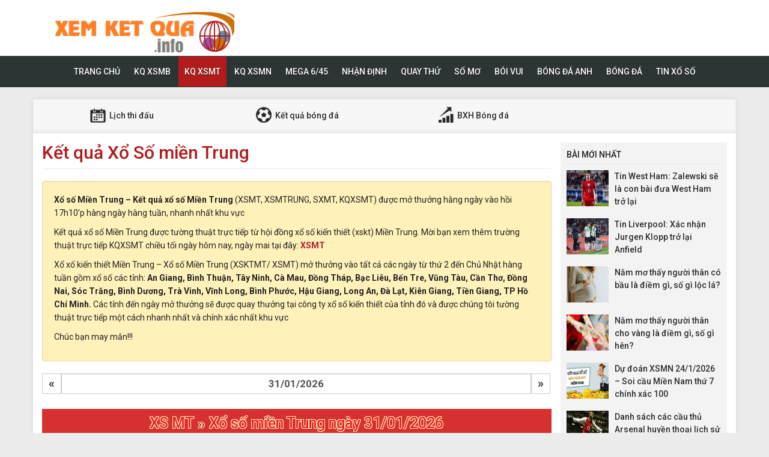

--- FILE ---
content_type: text/html; charset=UTF-8
request_url: https://xemketqua.info/xsmt/
body_size: 12896
content:
<!DOCTYPE html>
<html lang="en">
<head>
    <meta charset="UTF-8">
    <meta name="viewport" content="width=device-width, initial-scale=1, shrink-to-fit=no">
    <link rel="stylesheet" href="https://xemketqua.info/wp-content/themes/bongdaxoso/css/bootstrap.min.css">
    <link rel="stylesheet" href="https://xemketqua.info/wp-content/themes/bongdaxoso/css/styles.css">
    <link href="https://xemketqua.info/wp-content/themes/bongdaxoso/css/font-awesome.min.css" rel="stylesheet">
	<script src="https://xemketqua.info/wp-content/themes/bongdaxoso/js/jquery.min.js"></script>
	<script type="text/javascript" src="https://xemketqua.info/wp-content/themes/bongdaxoso/js/moment.min.js"></script>
	<script src="https://xemketqua.info/wp-content/themes/bongdaxoso/js/daterangepicker.min.js"></script>
	<meta name='robots' content='index, follow, max-image-preview:large, max-snippet:-1, max-video-preview:-1' />

	<!-- This site is optimized with the Yoast SEO Premium plugin v20.12 (Yoast SEO v20.12) - https://yoast.com/wordpress/plugins/seo/ -->
	<title>Kết quả xổ số miền Trung - Cập nhật KQXSMT hàng ngày siêu chuẩn xác</title>
	<meta name="description" content="KQXSMT - Kết quả xổ số miền trung - kQXSMT hom nay được cập nhật chính xác nhất , nhanh nhất và liên tục trong 24h vào lúc 17h15p hàng ngày" />
	<link rel="canonical" href="https://xemketqua.info/xsmt/" />
	<meta property="og:locale" content="vi_VN" />
	<meta property="og:type" content="article" />
	<meta property="og:title" content="Kết quả Miền Trung" />
	<meta property="og:description" content="KQXSMT - Kết quả xổ số miền trung - kQXSMT hom nay được cập nhật chính xác nhất , nhanh nhất và liên tục trong 24h vào lúc 17h15p hàng ngày" />
	<meta property="og:url" content="https://xemketqua.info/xsmt/" />
	<meta property="og:site_name" content="Bóng đá - Xổ số" />
	<meta property="article:modified_time" content="2021-04-23T15:03:50+00:00" />
<meta property="og:image:secure_url" content="https://xemketqua.info/wp-content/uploads/2021/04/thong-ke-xsmt-min.jpg" />
	<meta property="og:image" content="https://xemketqua.info/wp-content/uploads/2021/04/thong-ke-xsmt-min.jpg" />
	<meta property="og:image:width" content="600" />
	<meta property="og:image:height" content="450" />
	<meta property="og:image:type" content="image/jpeg" />
	<meta name="twitter:card" content="summary_large_image" />
	<meta name="twitter:label1" content="Ước tính thời gian đọc" />
	<meta name="twitter:data1" content="1 phút" />
	<!-- / Yoast SEO Premium plugin. -->


<script type="text/javascript">
/* <![CDATA[ */
window._wpemojiSettings = {"baseUrl":"https:\/\/s.w.org\/images\/core\/emoji\/15.0.3\/72x72\/","ext":".png","svgUrl":"https:\/\/s.w.org\/images\/core\/emoji\/15.0.3\/svg\/","svgExt":".svg","source":{"concatemoji":"https:\/\/xemketqua.info\/wp-includes\/js\/wp-emoji-release.min.js?ver=6.6.4"}};
/*! This file is auto-generated */
!function(i,n){var o,s,e;function c(e){try{var t={supportTests:e,timestamp:(new Date).valueOf()};sessionStorage.setItem(o,JSON.stringify(t))}catch(e){}}function p(e,t,n){e.clearRect(0,0,e.canvas.width,e.canvas.height),e.fillText(t,0,0);var t=new Uint32Array(e.getImageData(0,0,e.canvas.width,e.canvas.height).data),r=(e.clearRect(0,0,e.canvas.width,e.canvas.height),e.fillText(n,0,0),new Uint32Array(e.getImageData(0,0,e.canvas.width,e.canvas.height).data));return t.every(function(e,t){return e===r[t]})}function u(e,t,n){switch(t){case"flag":return n(e,"\ud83c\udff3\ufe0f\u200d\u26a7\ufe0f","\ud83c\udff3\ufe0f\u200b\u26a7\ufe0f")?!1:!n(e,"\ud83c\uddfa\ud83c\uddf3","\ud83c\uddfa\u200b\ud83c\uddf3")&&!n(e,"\ud83c\udff4\udb40\udc67\udb40\udc62\udb40\udc65\udb40\udc6e\udb40\udc67\udb40\udc7f","\ud83c\udff4\u200b\udb40\udc67\u200b\udb40\udc62\u200b\udb40\udc65\u200b\udb40\udc6e\u200b\udb40\udc67\u200b\udb40\udc7f");case"emoji":return!n(e,"\ud83d\udc26\u200d\u2b1b","\ud83d\udc26\u200b\u2b1b")}return!1}function f(e,t,n){var r="undefined"!=typeof WorkerGlobalScope&&self instanceof WorkerGlobalScope?new OffscreenCanvas(300,150):i.createElement("canvas"),a=r.getContext("2d",{willReadFrequently:!0}),o=(a.textBaseline="top",a.font="600 32px Arial",{});return e.forEach(function(e){o[e]=t(a,e,n)}),o}function t(e){var t=i.createElement("script");t.src=e,t.defer=!0,i.head.appendChild(t)}"undefined"!=typeof Promise&&(o="wpEmojiSettingsSupports",s=["flag","emoji"],n.supports={everything:!0,everythingExceptFlag:!0},e=new Promise(function(e){i.addEventListener("DOMContentLoaded",e,{once:!0})}),new Promise(function(t){var n=function(){try{var e=JSON.parse(sessionStorage.getItem(o));if("object"==typeof e&&"number"==typeof e.timestamp&&(new Date).valueOf()<e.timestamp+604800&&"object"==typeof e.supportTests)return e.supportTests}catch(e){}return null}();if(!n){if("undefined"!=typeof Worker&&"undefined"!=typeof OffscreenCanvas&&"undefined"!=typeof URL&&URL.createObjectURL&&"undefined"!=typeof Blob)try{var e="postMessage("+f.toString()+"("+[JSON.stringify(s),u.toString(),p.toString()].join(",")+"));",r=new Blob([e],{type:"text/javascript"}),a=new Worker(URL.createObjectURL(r),{name:"wpTestEmojiSupports"});return void(a.onmessage=function(e){c(n=e.data),a.terminate(),t(n)})}catch(e){}c(n=f(s,u,p))}t(n)}).then(function(e){for(var t in e)n.supports[t]=e[t],n.supports.everything=n.supports.everything&&n.supports[t],"flag"!==t&&(n.supports.everythingExceptFlag=n.supports.everythingExceptFlag&&n.supports[t]);n.supports.everythingExceptFlag=n.supports.everythingExceptFlag&&!n.supports.flag,n.DOMReady=!1,n.readyCallback=function(){n.DOMReady=!0}}).then(function(){return e}).then(function(){var e;n.supports.everything||(n.readyCallback(),(e=n.source||{}).concatemoji?t(e.concatemoji):e.wpemoji&&e.twemoji&&(t(e.twemoji),t(e.wpemoji)))}))}((window,document),window._wpemojiSettings);
/* ]]> */
</script>
<style id='wp-emoji-styles-inline-css' type='text/css'>

	img.wp-smiley, img.emoji {
		display: inline !important;
		border: none !important;
		box-shadow: none !important;
		height: 1em !important;
		width: 1em !important;
		margin: 0 0.07em !important;
		vertical-align: -0.1em !important;
		background: none !important;
		padding: 0 !important;
	}
</style>
<link rel='stylesheet' id='wp-block-library-css' href='https://xemketqua.info/wp-includes/css/dist/block-library/style.min.css?ver=6.6.4' type='text/css' media='all' />
<style id='classic-theme-styles-inline-css' type='text/css'>
/*! This file is auto-generated */
.wp-block-button__link{color:#fff;background-color:#32373c;border-radius:9999px;box-shadow:none;text-decoration:none;padding:calc(.667em + 2px) calc(1.333em + 2px);font-size:1.125em}.wp-block-file__button{background:#32373c;color:#fff;text-decoration:none}
</style>
<style id='global-styles-inline-css' type='text/css'>
:root{--wp--preset--aspect-ratio--square: 1;--wp--preset--aspect-ratio--4-3: 4/3;--wp--preset--aspect-ratio--3-4: 3/4;--wp--preset--aspect-ratio--3-2: 3/2;--wp--preset--aspect-ratio--2-3: 2/3;--wp--preset--aspect-ratio--16-9: 16/9;--wp--preset--aspect-ratio--9-16: 9/16;--wp--preset--color--black: #000000;--wp--preset--color--cyan-bluish-gray: #abb8c3;--wp--preset--color--white: #ffffff;--wp--preset--color--pale-pink: #f78da7;--wp--preset--color--vivid-red: #cf2e2e;--wp--preset--color--luminous-vivid-orange: #ff6900;--wp--preset--color--luminous-vivid-amber: #fcb900;--wp--preset--color--light-green-cyan: #7bdcb5;--wp--preset--color--vivid-green-cyan: #00d084;--wp--preset--color--pale-cyan-blue: #8ed1fc;--wp--preset--color--vivid-cyan-blue: #0693e3;--wp--preset--color--vivid-purple: #9b51e0;--wp--preset--gradient--vivid-cyan-blue-to-vivid-purple: linear-gradient(135deg,rgba(6,147,227,1) 0%,rgb(155,81,224) 100%);--wp--preset--gradient--light-green-cyan-to-vivid-green-cyan: linear-gradient(135deg,rgb(122,220,180) 0%,rgb(0,208,130) 100%);--wp--preset--gradient--luminous-vivid-amber-to-luminous-vivid-orange: linear-gradient(135deg,rgba(252,185,0,1) 0%,rgba(255,105,0,1) 100%);--wp--preset--gradient--luminous-vivid-orange-to-vivid-red: linear-gradient(135deg,rgba(255,105,0,1) 0%,rgb(207,46,46) 100%);--wp--preset--gradient--very-light-gray-to-cyan-bluish-gray: linear-gradient(135deg,rgb(238,238,238) 0%,rgb(169,184,195) 100%);--wp--preset--gradient--cool-to-warm-spectrum: linear-gradient(135deg,rgb(74,234,220) 0%,rgb(151,120,209) 20%,rgb(207,42,186) 40%,rgb(238,44,130) 60%,rgb(251,105,98) 80%,rgb(254,248,76) 100%);--wp--preset--gradient--blush-light-purple: linear-gradient(135deg,rgb(255,206,236) 0%,rgb(152,150,240) 100%);--wp--preset--gradient--blush-bordeaux: linear-gradient(135deg,rgb(254,205,165) 0%,rgb(254,45,45) 50%,rgb(107,0,62) 100%);--wp--preset--gradient--luminous-dusk: linear-gradient(135deg,rgb(255,203,112) 0%,rgb(199,81,192) 50%,rgb(65,88,208) 100%);--wp--preset--gradient--pale-ocean: linear-gradient(135deg,rgb(255,245,203) 0%,rgb(182,227,212) 50%,rgb(51,167,181) 100%);--wp--preset--gradient--electric-grass: linear-gradient(135deg,rgb(202,248,128) 0%,rgb(113,206,126) 100%);--wp--preset--gradient--midnight: linear-gradient(135deg,rgb(2,3,129) 0%,rgb(40,116,252) 100%);--wp--preset--font-size--small: 13px;--wp--preset--font-size--medium: 20px;--wp--preset--font-size--large: 36px;--wp--preset--font-size--x-large: 42px;--wp--preset--spacing--20: 0.44rem;--wp--preset--spacing--30: 0.67rem;--wp--preset--spacing--40: 1rem;--wp--preset--spacing--50: 1.5rem;--wp--preset--spacing--60: 2.25rem;--wp--preset--spacing--70: 3.38rem;--wp--preset--spacing--80: 5.06rem;--wp--preset--shadow--natural: 6px 6px 9px rgba(0, 0, 0, 0.2);--wp--preset--shadow--deep: 12px 12px 50px rgba(0, 0, 0, 0.4);--wp--preset--shadow--sharp: 6px 6px 0px rgba(0, 0, 0, 0.2);--wp--preset--shadow--outlined: 6px 6px 0px -3px rgba(255, 255, 255, 1), 6px 6px rgba(0, 0, 0, 1);--wp--preset--shadow--crisp: 6px 6px 0px rgba(0, 0, 0, 1);}:where(.is-layout-flex){gap: 0.5em;}:where(.is-layout-grid){gap: 0.5em;}body .is-layout-flex{display: flex;}.is-layout-flex{flex-wrap: wrap;align-items: center;}.is-layout-flex > :is(*, div){margin: 0;}body .is-layout-grid{display: grid;}.is-layout-grid > :is(*, div){margin: 0;}:where(.wp-block-columns.is-layout-flex){gap: 2em;}:where(.wp-block-columns.is-layout-grid){gap: 2em;}:where(.wp-block-post-template.is-layout-flex){gap: 1.25em;}:where(.wp-block-post-template.is-layout-grid){gap: 1.25em;}.has-black-color{color: var(--wp--preset--color--black) !important;}.has-cyan-bluish-gray-color{color: var(--wp--preset--color--cyan-bluish-gray) !important;}.has-white-color{color: var(--wp--preset--color--white) !important;}.has-pale-pink-color{color: var(--wp--preset--color--pale-pink) !important;}.has-vivid-red-color{color: var(--wp--preset--color--vivid-red) !important;}.has-luminous-vivid-orange-color{color: var(--wp--preset--color--luminous-vivid-orange) !important;}.has-luminous-vivid-amber-color{color: var(--wp--preset--color--luminous-vivid-amber) !important;}.has-light-green-cyan-color{color: var(--wp--preset--color--light-green-cyan) !important;}.has-vivid-green-cyan-color{color: var(--wp--preset--color--vivid-green-cyan) !important;}.has-pale-cyan-blue-color{color: var(--wp--preset--color--pale-cyan-blue) !important;}.has-vivid-cyan-blue-color{color: var(--wp--preset--color--vivid-cyan-blue) !important;}.has-vivid-purple-color{color: var(--wp--preset--color--vivid-purple) !important;}.has-black-background-color{background-color: var(--wp--preset--color--black) !important;}.has-cyan-bluish-gray-background-color{background-color: var(--wp--preset--color--cyan-bluish-gray) !important;}.has-white-background-color{background-color: var(--wp--preset--color--white) !important;}.has-pale-pink-background-color{background-color: var(--wp--preset--color--pale-pink) !important;}.has-vivid-red-background-color{background-color: var(--wp--preset--color--vivid-red) !important;}.has-luminous-vivid-orange-background-color{background-color: var(--wp--preset--color--luminous-vivid-orange) !important;}.has-luminous-vivid-amber-background-color{background-color: var(--wp--preset--color--luminous-vivid-amber) !important;}.has-light-green-cyan-background-color{background-color: var(--wp--preset--color--light-green-cyan) !important;}.has-vivid-green-cyan-background-color{background-color: var(--wp--preset--color--vivid-green-cyan) !important;}.has-pale-cyan-blue-background-color{background-color: var(--wp--preset--color--pale-cyan-blue) !important;}.has-vivid-cyan-blue-background-color{background-color: var(--wp--preset--color--vivid-cyan-blue) !important;}.has-vivid-purple-background-color{background-color: var(--wp--preset--color--vivid-purple) !important;}.has-black-border-color{border-color: var(--wp--preset--color--black) !important;}.has-cyan-bluish-gray-border-color{border-color: var(--wp--preset--color--cyan-bluish-gray) !important;}.has-white-border-color{border-color: var(--wp--preset--color--white) !important;}.has-pale-pink-border-color{border-color: var(--wp--preset--color--pale-pink) !important;}.has-vivid-red-border-color{border-color: var(--wp--preset--color--vivid-red) !important;}.has-luminous-vivid-orange-border-color{border-color: var(--wp--preset--color--luminous-vivid-orange) !important;}.has-luminous-vivid-amber-border-color{border-color: var(--wp--preset--color--luminous-vivid-amber) !important;}.has-light-green-cyan-border-color{border-color: var(--wp--preset--color--light-green-cyan) !important;}.has-vivid-green-cyan-border-color{border-color: var(--wp--preset--color--vivid-green-cyan) !important;}.has-pale-cyan-blue-border-color{border-color: var(--wp--preset--color--pale-cyan-blue) !important;}.has-vivid-cyan-blue-border-color{border-color: var(--wp--preset--color--vivid-cyan-blue) !important;}.has-vivid-purple-border-color{border-color: var(--wp--preset--color--vivid-purple) !important;}.has-vivid-cyan-blue-to-vivid-purple-gradient-background{background: var(--wp--preset--gradient--vivid-cyan-blue-to-vivid-purple) !important;}.has-light-green-cyan-to-vivid-green-cyan-gradient-background{background: var(--wp--preset--gradient--light-green-cyan-to-vivid-green-cyan) !important;}.has-luminous-vivid-amber-to-luminous-vivid-orange-gradient-background{background: var(--wp--preset--gradient--luminous-vivid-amber-to-luminous-vivid-orange) !important;}.has-luminous-vivid-orange-to-vivid-red-gradient-background{background: var(--wp--preset--gradient--luminous-vivid-orange-to-vivid-red) !important;}.has-very-light-gray-to-cyan-bluish-gray-gradient-background{background: var(--wp--preset--gradient--very-light-gray-to-cyan-bluish-gray) !important;}.has-cool-to-warm-spectrum-gradient-background{background: var(--wp--preset--gradient--cool-to-warm-spectrum) !important;}.has-blush-light-purple-gradient-background{background: var(--wp--preset--gradient--blush-light-purple) !important;}.has-blush-bordeaux-gradient-background{background: var(--wp--preset--gradient--blush-bordeaux) !important;}.has-luminous-dusk-gradient-background{background: var(--wp--preset--gradient--luminous-dusk) !important;}.has-pale-ocean-gradient-background{background: var(--wp--preset--gradient--pale-ocean) !important;}.has-electric-grass-gradient-background{background: var(--wp--preset--gradient--electric-grass) !important;}.has-midnight-gradient-background{background: var(--wp--preset--gradient--midnight) !important;}.has-small-font-size{font-size: var(--wp--preset--font-size--small) !important;}.has-medium-font-size{font-size: var(--wp--preset--font-size--medium) !important;}.has-large-font-size{font-size: var(--wp--preset--font-size--large) !important;}.has-x-large-font-size{font-size: var(--wp--preset--font-size--x-large) !important;}
:where(.wp-block-post-template.is-layout-flex){gap: 1.25em;}:where(.wp-block-post-template.is-layout-grid){gap: 1.25em;}
:where(.wp-block-columns.is-layout-flex){gap: 2em;}:where(.wp-block-columns.is-layout-grid){gap: 2em;}
:root :where(.wp-block-pullquote){font-size: 1.5em;line-height: 1.6;}
</style>
<link rel='stylesheet' id='wp-pagenavi-css' href='https://xemketqua.info/wp-content/plugins/wp-pagenavi/pagenavi-css.css?ver=2.70' type='text/css' media='all' />
<script type="text/javascript" src="https://xemketqua.info/wp-includes/js/jquery/jquery.min.js?ver=3.7.1" id="jquery-core-js"></script>
<script type="text/javascript" src="https://xemketqua.info/wp-includes/js/jquery/jquery-migrate.min.js?ver=3.4.1" id="jquery-migrate-js"></script>
<script type="text/javascript" id="my_loadmore-js-extra">
/* <![CDATA[ */
var misha_loadmore_params = {"ajaxurl":"https:\/\/xemketqua.info\/wp-admin\/admin-ajax.php","posts":"{\"page\":0,\"pagename\":\"xsmt\",\"error\":\"\",\"m\":\"\",\"p\":0,\"post_parent\":\"\",\"subpost\":\"\",\"subpost_id\":\"\",\"attachment\":\"\",\"attachment_id\":0,\"name\":\"xsmt\",\"page_id\":0,\"second\":\"\",\"minute\":\"\",\"hour\":\"\",\"day\":0,\"monthnum\":0,\"year\":0,\"w\":0,\"category_name\":\"\",\"tag\":\"\",\"cat\":\"\",\"tag_id\":\"\",\"author\":\"\",\"author_name\":\"\",\"feed\":\"\",\"tb\":\"\",\"paged\":0,\"meta_key\":\"\",\"meta_value\":\"\",\"preview\":\"\",\"s\":\"\",\"sentence\":\"\",\"title\":\"\",\"fields\":\"\",\"menu_order\":\"\",\"embed\":\"\",\"category__in\":[],\"category__not_in\":[],\"category__and\":[],\"post__in\":[],\"post__not_in\":[],\"post_name__in\":[],\"tag__in\":[],\"tag__not_in\":[],\"tag__and\":[],\"tag_slug__in\":[],\"tag_slug__and\":[],\"post_parent__in\":[],\"post_parent__not_in\":[],\"author__in\":[],\"author__not_in\":[],\"search_columns\":[],\"ignore_sticky_posts\":false,\"suppress_filters\":false,\"cache_results\":true,\"update_post_term_cache\":true,\"update_menu_item_cache\":false,\"lazy_load_term_meta\":true,\"update_post_meta_cache\":true,\"post_type\":\"\",\"posts_per_page\":20,\"nopaging\":false,\"comments_per_page\":\"50\",\"no_found_rows\":false,\"order\":\"DESC\"}","current_page":"1","max_page":"0"};
/* ]]> */
</script>
<script type="text/javascript" src="https://xemketqua.info/wp-content/themes/bongdaxoso/js/main.js?ver=6.6.4" id="my_loadmore-js"></script>
<link rel="https://api.w.org/" href="https://xemketqua.info/wp-json/" /><link rel="alternate" title="JSON" type="application/json" href="https://xemketqua.info/wp-json/wp/v2/pages/38" /><meta name="generator" content="WordPress 6.6.4" />
<link rel='shortlink' href='https://xemketqua.info/?p=38' />
<link rel="alternate" title="oNhúng (JSON)" type="application/json+oembed" href="https://xemketqua.info/wp-json/oembed/1.0/embed?url=https%3A%2F%2Fxemketqua.info%2Fxsmt%2F" />
<link rel="alternate" title="oNhúng (XML)" type="text/xml+oembed" href="https://xemketqua.info/wp-json/oembed/1.0/embed?url=https%3A%2F%2Fxemketqua.info%2Fxsmt%2F&#038;format=xml" />


<!-- This site is optimized with the Schema plugin v1.7.9.6 - https://schema.press -->
<script type="application/ld+json">{"@context":"https:\/\/schema.org\/","@type":"Article","mainEntityOfPage":{"@type":"WebPage","@id":"https:\/\/xemketqua.info\/xsmt\/"},"url":"https:\/\/xemketqua.info\/xsmt\/","headline":"Kết quả Miền Trung","datePublished":"2018-06-29T10:44:42+07:00","dateModified":"2021-04-23T22:03:50+07:00","publisher":{"@type":"Organization","@id":"https:\/\/xemketqua.info\/#organization","name":"Xem Kết Quả","logo":{"@type":"ImageObject","url":"https:\/\/xemketqua.info\/wp-content\/uploads\/2020\/02\/xem-ket-qua.png","width":600,"height":60}},"image":{"@type":"ImageObject","url":"https:\/\/xemketqua.info\/wp-content\/uploads\/2021\/04\/thong-ke-xsmt-min.jpg","width":696,"height":450},"description":"Xổ số Miền Trung - Kết quả xổ số Miền Trung (XSMT, XSMTRUNG, SXMT, KQXSMT) được mở thưởng hằng ngày vào hồi 17h10'p hàng ngày hàng tuần, nhanh nhất khu vực Kết quả xổ số Miền Trung được tường thuật trực tiếp từ hội đồng xổ số kiến thiết (xskt)","author":{"@type":"Person","name":"Adsystem","url":"https:\/\/xemketqua.info\/author\/adsystem\/","image":{"@type":"ImageObject","url":"https:\/\/secure.gravatar.com\/avatar\/f417595a157c3b3ecb8f549e19484938?s=96&d=mm&r=g","height":96,"width":96}}}</script>

<link rel="icon" href="https://xemketqua.info/wp-content/uploads/2018/09/icon-120x90.png" sizes="32x32" />
<link rel="icon" href="https://xemketqua.info/wp-content/uploads/2018/09/icon.png" sizes="192x192" />
<link rel="apple-touch-icon" href="https://xemketqua.info/wp-content/uploads/2018/09/icon.png" />
<meta name="msapplication-TileImage" content="https://xemketqua.info/wp-content/uploads/2018/09/icon.png" />
		<!-- Global site tag (gtag.js) - Google Analytics -->
    <script async src="https://www.googletagmanager.com/gtag/js?id=UA-126405469-2"></script>
    <script>
      window.dataLayer = window.dataLayer || [];
      function gtag(){dataLayer.push(arguments);}
      gtag('js', new Date());
    
      gtag('config', 'UA-126405469-2');
    </script>

</head>
<body>
<div class="top-nav">
    <div class="container">
        <a href="https://xemketqua.info" class="logo"><img src="https://xemketqua.info/wp-content/uploads/2018/09/xem-ket-qua.png" alt="Bóng đá &#8211; Xổ số"/></a>
		
    </div>
    <nav class="navbar navbar-fb">
        <div class="container">
            <div class="navbar-header">
                <button type="button" class="navbar-toggle collapsed" data-toggle="collapse" data-target="#fb-navbar"
                        aria-expanded="false">
                    <span class="sr-only">Toggle navigation</span>
                    <span class="icon-bar"></span>
                    <span class="icon-bar"></span>
                    <span class="icon-bar"></span>
                </button>
            </div>
            <div class="collapse navbar-collapse" id="fb-navbar">
                <ul class="nav navbar-nav">
										<li id="menu-item-5" class="menu-item menu-item-type-custom menu-item-object-custom menu-item-home menu-item-5"><a href="https://xemketqua.info/">Trang chủ</a></li>
<li id="menu-item-66" class="menu-item menu-item-type-post_type menu-item-object-page menu-item-has-children menu-item-66"><a href="https://xemketqua.info/xsmb/">KQ XSMB</a>
<ul class="sub-menu">
	<li id="menu-item-4153" class="menu-item menu-item-type-post_type menu-item-object-page menu-item-4153"><a href="https://xemketqua.info/xsmb-30-ngay/">XSMB 30 Ngày</a></li>
	<li id="menu-item-4152" class="menu-item menu-item-type-post_type menu-item-object-page menu-item-4152"><a href="https://xemketqua.info/xsmb-60-ngay/">XSMB 60 Ngày</a></li>
	<li id="menu-item-4151" class="menu-item menu-item-type-post_type menu-item-object-page menu-item-4151"><a href="https://xemketqua.info/xsmb-90-ngay/">XSMB 90 Ngày</a></li>
	<li id="menu-item-4150" class="menu-item menu-item-type-post_type menu-item-object-page menu-item-4150"><a href="https://xemketqua.info/xsmb-100-ngay/">XSMB 100 Ngày</a></li>
</ul>
</li>
<li id="menu-item-65" class="menu-item menu-item-type-post_type menu-item-object-page current-menu-item page_item page-item-38 current_page_item menu-item-has-children menu-item-65"><a href="https://xemketqua.info/xsmt/" aria-current="page">KQ XSMT</a>
<ul class="sub-menu">
	<li id="menu-item-4149" class="menu-item menu-item-type-post_type menu-item-object-page menu-item-4149"><a href="https://xemketqua.info/xsmt-30-ngay/">XSMT 30 Ngày</a></li>
	<li id="menu-item-4148" class="menu-item menu-item-type-post_type menu-item-object-page menu-item-4148"><a href="https://xemketqua.info/xsmt-60-ngay/">XSMT 60 Ngày</a></li>
	<li id="menu-item-4147" class="menu-item menu-item-type-post_type menu-item-object-page menu-item-4147"><a href="https://xemketqua.info/xsmt-90-ngay/">XSMT 90 Ngày</a></li>
	<li id="menu-item-4146" class="menu-item menu-item-type-post_type menu-item-object-page menu-item-4146"><a href="https://xemketqua.info/xsmt-100-ngay/">XSMT 100 Ngày</a></li>
</ul>
</li>
<li id="menu-item-64" class="menu-item menu-item-type-post_type menu-item-object-page menu-item-has-children menu-item-64"><a href="https://xemketqua.info/xsmn/">KQ XSMN</a>
<ul class="sub-menu">
	<li id="menu-item-4145" class="menu-item menu-item-type-post_type menu-item-object-page menu-item-4145"><a href="https://xemketqua.info/xsmn-30-ngay/">XSMN 30 Ngày</a></li>
	<li id="menu-item-4144" class="menu-item menu-item-type-post_type menu-item-object-page menu-item-4144"><a href="https://xemketqua.info/xsmn-60-ngay/">XSMN 60 Ngày</a></li>
	<li id="menu-item-4143" class="menu-item menu-item-type-post_type menu-item-object-page menu-item-4143"><a href="https://xemketqua.info/xsmn-90-ngay/">XSMN 90 Ngày</a></li>
	<li id="menu-item-4142" class="menu-item menu-item-type-post_type menu-item-object-page menu-item-4142"><a href="https://xemketqua.info/xsmn-100-ngay/">XSMN 100 Ngày</a></li>
</ul>
</li>
<li id="menu-item-61" class="menu-item menu-item-type-post_type menu-item-object-page menu-item-61"><a href="https://xemketqua.info/mega-6-45/">Mega 6/45</a></li>
<li id="menu-item-63" class="menu-item menu-item-type-post_type menu-item-object-page menu-item-63"><a href="https://xemketqua.info/du-doan/">Nhận định</a></li>
<li id="menu-item-4850" class="menu-item menu-item-type-post_type menu-item-object-page menu-item-has-children menu-item-4850"><a href="https://xemketqua.info/quay-thu-xsmb/">Quay thử</a>
<ul class="sub-menu">
	<li id="menu-item-4849" class="menu-item menu-item-type-post_type menu-item-object-page menu-item-4849"><a href="https://xemketqua.info/quay-thu-xsmt/">Quay thử XSMT</a></li>
	<li id="menu-item-4848" class="menu-item menu-item-type-post_type menu-item-object-page menu-item-4848"><a href="https://xemketqua.info/quay-thu-xsmn/">Quay thử XSMN</a></li>
</ul>
</li>
<li id="menu-item-1110" class="menu-item menu-item-type-taxonomy menu-item-object-category menu-item-1110"><a href="https://xemketqua.info/bi-an-giac-mo/">Sổ mơ</a></li>
<li id="menu-item-1109" class="menu-item menu-item-type-taxonomy menu-item-object-category menu-item-1109"><a href="https://xemketqua.info/boi-vui/">Bói vui</a></li>
<li id="menu-item-1111" class="menu-item menu-item-type-taxonomy menu-item-object-category menu-item-1111"><a href="https://xemketqua.info/bong-da-anh/">Bóng đá Anh</a></li>
<li id="menu-item-1181" class="menu-item menu-item-type-taxonomy menu-item-object-category menu-item-1181"><a href="https://xemketqua.info/tin-bong-da/">Bóng Đá</a></li>
<li id="menu-item-4847" class="menu-item menu-item-type-taxonomy menu-item-object-category menu-item-4847"><a href="https://xemketqua.info/tin-tuc-xo-so/">Tin xổ số</a></li>
                </ul>
            </div>
        </div>
    </nav>
    <div class="server_info" style="display:none;">Array
(
    [SERVER_SOFTWARE] => LiteSpeed
    [REQUEST_URI] => /xsmt/
    [PATH] => /usr/local/bin:/bin:/usr/bin
    [HTTP_ACCEPT] => text/html,application/xhtml+xml,application/xml;q=0.9,image/webp,image/apng,*/*;q=0.8,application/signed-exchange;v=b3;q=0.9
    [HTTP_ACCEPT_ENCODING] => gzip, br
    [HTTP_HOST] => xemketqua.info
    [HTTP_PRAGMA] => no-cache
    [HTTP_USER_AGENT] => Mozilla/5.0 (Macintosh; Intel Mac OS X 10_15_7) AppleWebKit/537.36 (KHTML, like Gecko) Chrome/131.0.0.0 Safari/537.36; ClaudeBot/1.0; <a href="/cdn-cgi/l/email-protection" class="__cf_email__" data-cfemail="745f171815011011161b0034151a001c061b041d175a171b19">[email&#160;protected]</a>)
    [HTTP_CACHE_CONTROL] => no-cache
    [HTTP_X_FORWARDED_FOR] => 3.144.149.116
    [HTTP_SEC_FETCH_SITE] => none
    [HTTP_SEC_FETCH_MODE] => navigate
    [HTTP_SEC_FETCH_DEST] => document
    [HTTP_CF_RAY] => 9c6b5cd5c83314c2-CMH
    [HTTP_SEC_FETCH_USER] => ?1
    [HTTP_UPGRADE_INSECURE_REQUESTS] => 1
    [HTTP_CDN_LOOP] => cloudflare; loops=1
    [HTTP_CF_CONNECTING_IP] => 3.144.149.116
    [HTTP_CF_IPCOUNTRY] => US
    [HTTP_CF_VISITOR] => {\"scheme\":\"https\"}
    [HTTP_X_FORWARDED_PROTO] => https
    [HTTP_X_HTTPS] => 1
    [DOCUMENT_ROOT] => /home/sifahdffhosting/public_html/xemketqua.info
    [REMOTE_ADDR] => 3.144.149.116
    [REMOTE_PORT] => 13304
    [SERVER_ADDR] => 202.92.7.100
    [SERVER_NAME] => xemketqua.info
    [SERVER_ADMIN] => <a href="/cdn-cgi/l/email-protection" class="__cf_email__" data-cfemail="acdbc9cec1cddfd8c9deecd4c9c1c7c9d8ddd9cdc5c2cac3829d999f9b9f9e9d9c9e9a959e9f82c9d4cdc1dcc0c982cfc3c1">[email&#160;protected]</a>
    [SERVER_PORT] => 443
    [REQUEST_SCHEME] => https
    [REDIRECT_URL] => /xsmt/
    [REDIRECT_REQUEST_METHOD] => GET
    [PROXY_REMOTE_ADDR] => 104.23.197.211
    [HTTPS] => on
    [HTTP_AUTHORIZATION] => 
    [REDIRECT_STATUS] => 200
    [X_SPDY] => HTTP2
    [SSL_PROTOCOL] => TLSv1.3
    [SSL_CIPHER] => TLS_AES_128_GCM_SHA256
    [SSL_CIPHER_USEKEYSIZE] => 128
    [SSL_CIPHER_ALGKEYSIZE] => 128
    [SCRIPT_FILENAME] => /home/sifahdffhosting/public_html/xemketqua.info/index.php
    [QUERY_STRING] => 
    [SCRIPT_URI] => https://xemketqua.info/xsmt/
    [SCRIPT_URL] => /xsmt/
    [SCRIPT_NAME] => /index.php
    [SERVER_PROTOCOL] => HTTP/1.1
    [REQUEST_METHOD] => GET
    [X-LSCACHE] => on,crawler
    [PHP_SELF] => /index.php
    [REQUEST_TIME_FLOAT] => 1769885090.9564
    [REQUEST_TIME] => 1769885090
)
</div>
</div>
<div class="container fb-cont">
    <div class="row">
        <div class="sub-nav">
<ul>
	<li><a href="https://xemketqua.info/lich-thi-dau/"><img src="https://xemketqua.info/wp-content/uploads/2018/06/sn-cl.png"> Lịch thi đấu</a></li>
	<li><a href="https://xemketqua.info/ket-qua-bong-da/"><img src="https://xemketqua.info/wp-content/uploads/2018/06/sn-kq.png"> Kết quả bóng đá</a></li>
	<li><a href="https://xemketqua.info/bang-xep-hang-bong-da/"><img src="https://xemketqua.info/wp-content/uploads/2018/06/sn-xh.png"> BXH Bóng đá</a></li>
</ul>
</div>         <div class="col-md-9">
            <div class="xs-boxhead">
                <h1>Kết quả Xổ Số miền Trung</h1>
            </div>
            <div class="well well-fb">
                <p><strong>Xổ số Miền Trung &#8211; Kết quả xổ số Miền Trung</strong> (XSMT, XSMTRUNG, SXMT, KQXSMT) được mở thưởng hằng ngày vào hồi 17h10&#8217;p hàng ngày hàng tuần, nhanh nhất khu vực</p>
<p>Kết quả xổ số Miền Trung được tường thuật trực tiếp từ hội đồng xổ số kiến thiết (xskt) Miền Trung. Mời bạn xem thêm trường thuật trực tiếp KQXSMT chiều tối ngày hôm nay, ngày mai tại đây: <strong><a href="https://xemketqua.info/xsmt/">XSMT</a></strong></p>
<p>Xổ xố kiến thiết Miền Trung &#8211; Xổ số Miền Trung (XSKTMT/ XSMT) mở thưởng vào tất cả các ngày từ thứ 2 đến Chủ Nhật hàng tuần gồm xổ số các tỉnh: <strong>An Giang, Bình Thuận, Tây Ninh, Cà Mau, Đồng Tháp, Bạc Liêu, Bến Tre, Vũng Tàu, Cần Thơ, Đồng Nai, Sóc Trăng, Bình Dương, Trà Vinh, Vĩnh Long, Bình Phước, Hậu Giang, Long An, Đà Lạt, Kiên Giang, Tiền Giang, TP Hồ Chí Minh.</strong> Các tỉnh đến ngày mở thưởng sẽ được quay thưởng tại công ty xổ số kiến thiết của tỉnh đó và được chúng tôi tường thuật trực tiếp một cách nhanh nhất và chính xác nhất khu vực</p>
<p>Chúc bạn may mắn!!!</p>
            </div>
            <div class="date-range">
                <button type="button" rel="31-01-2026" class="btn btn-default nextback">«</button>
                <input type="text" class="form-control vlday" name="xsngay">
                <button type="button" rel="02-02-2026" class="btn btn-default nextback">»</button>
            </div>
			
			<div class="mega_box">
                 <div class="tructiepmt">
									</div>
            </div>
            <div class="mega_box">
                 	<div class="mega_title">
		<h2><a href="https://xemketqua.info/xsmt/">XS MT</a> » <a href="https://xemketqua.info/xsmt-ngay-31-01-2026/">Xổ số miền Trung ngày 31/01/2026</a></h2>
	</div>

	  <table width="100%" cellspacing="0" cellpadding="0" border="0" class="tableborder tablecenter">
		<tbody>
		<tr>
			<td></td>
			<td><a href="https://xemketqua.info/kqxs-dng/" title="XSDNG"><b>Đà Nẵng</b></a><br><span>Mã: DNG</span></td>
			<td><a href="https://xemketqua.info/kqxs-qni/" title="XSQNI"><b>Quảng Ngãi</b></a><br><span>Mã: QNI</span>
			</td>
						<td><a href="https://xemketqua.info/kqxs-dno/" title="XSDNO"><b>Đắc Nông</b></a><br><span>Mã: DNO</span></td>
					</tr>
		<tr class="jackpot">
			<td width="20%">G8</td>
			<td class="num">
				<div>55</div>
			</td>
			<td class="num">
				<div>04</div>
			</td>
						<td class="num">
				<div>13</div>
			</td>
					</tr>
		<tr>
			<td>G7</td>
			<td class="num">
				<div>326</div>
			</td>
			<td class="num">
				<div>740</div>
			</td>
						<td class="num">
				<div>829</div>
			</td>
					</tr>
		<tr>
			<td>G6</td>
			<td class="num">
				<div>2239</div>
				<div>2087</div>
				<div>0277</div>
			</td>
			<td class="num">
				<div>9899</div>
				<div>7352</div>
				<div>2266</div>
			</td>
						<td class="num">
				<div>9687</div>
				<div>8381</div>
				<div>4277</div>
			</td>
					</tr>
		<tr>
			<td>G5</td>
			<td class="num">
				<div>5932</div>
			</td>
			<td class="num">
				<div>5749</div>
			</td>
						<td class="num">
				<div>3580</div>
			</td>
					</tr>
		<tr>
			<td>G4</td>
			<td class="num">
				<div>42057</div>
				<div>30553</div>
				<div>94647</div>
				<div>47681</div>
				<div>04772</div>
				<div>43656</div>
				<div>09170</div>
			</td>
			<td class="num">
				<div>69336</div>
				<div>39173</div>
				<div>19590</div>
				<div>82900</div>
				<div>67336</div>
				<div>45216</div>
				<div>20090</div>
			</td>
						<td class="num">
				<div>72120</div>
				<div>62144</div>
				<div>71027</div>
				<div>17997</div>
				<div>04748</div>
				<div>62316</div>
				<div>23174</div>
			</td>
					</tr>
		<tr>
			<td>G3</td>
			<td class="num">
				<div>80227</div>
				<div>68405</div>
			</td>
			<td class="num">
				<div>29373</div>
				<div>31419</div>
			</td>
						<td class="num">
				<div>12774</div>
				<div>72829</div>
			</td>
					</tr>
		<tr>
			<td>G2</td>
			<td class="num">
				<div>94947</div>
			</td>
			<td class="num">
				<div>77282</div>
			</td>
						<td class="num">
				<div>13187</div>
			</td>
					</tr>
		<tr>
			<td>G1</td>
			<td class="num">
				<div>17286</div>
			</td>
			<td class="num">
				<div>70239</div>
			</td>
						<td class="num">
				<div>07850</div>
			</td>
					</tr>
		<tr class="jackpot">
			<td>ĐB</td>
			<td class="num">
				<div>316510</div>
			</td>
			<td class="num">
				<div>403903</div>
			</td>
						<td class="num">
				<div>931487</div>
			</td>
					</tr>
		</tbody>
	</table>
		<table width="100%" class="tableborder">
		<tbody>
		<tr>
			<th>
				<h3>Đầu</h3>
			</th>
			<th>
				<h3><a href="https://xemketqua.info/kqxs-dng/">Đà Nẵng</a></h3>
			</th>
			<th>
				<h3><a href="https://xemketqua.info/kqxs-qni/">Quảng Ngãi</a></h3>
			</th>
						<th>
				<h3><a href="https://xemketqua.info/kqxs-dno/">Đắc Nông</a></h3>
			</th>
					</tr>
		<tr>
			<td class="num"><a>0</a></td>
			<td class="num">5;</td>
			<td class="num"><span style="color: #FF3322">3;</span> 4;</td>
						<td class="num"></td>
					</tr>
		<tr>
			<td class="num"><a>1</a></td>
			<td class="num"></td>
			<td class="num">6;9;</td>
						<td class="num">3;6;</td>
					</tr>
		<tr>
			<td class="num"><a>2</a></td>
			<td class="num">6;7;</td>
			<td class="num"></td>
						<td class="num">7;9;9;</td>
					</tr>
		<tr>
			<td class="num"><a>3</a></td>
			<td class="num">2;9;</td>
			<td class="num">6;6;9;</td>
						<td class="num"></td>
					</tr>
		<tr>
			<td class="num"><a>4</a></td>
			<td class="num">7;7;</td>
			<td class="num">9;</td>
						<td class="num">4;8;</td>
					</tr>
		<tr>
			<td class="num"><a>5</a></td>
			<td class="num">3;5;6;7;</td>
			<td class="num">2;</td>
						<td class="num"></td>
					</tr>
		<tr>
			<td class="num"><a>6</a></td>
			<td class="num"></td>
			<td class="num">6;</td>
						<td class="num"></td>
					</tr>
		<tr>
			<td class="num"><a>7</a></td>
			<td class="num">2;7;</td>
			<td class="num">3;3;</td>
						<td class="num">4;4;7;</td>
					</tr>
		<tr>
			<td class="num"><a>8</a></td>
			<td class="num">1;6;7;</td>
			<td class="num">2;</td>
						<td class="num">1;<span style="color: #FF3322">7;</span> 7;7;</td>
					</tr>
		<tr>
			<td class="num"><a>9</a></td>
			<td class="num"></td>
			<td class="num">9;</td>
						<td class="num">7;</td>
					</tr>
		</tbody>
	</table>
            </div>
			<div class="mega_box">
                 	<div class="mega_title">
		<h2><a href="https://xemketqua.info/xsmt/">XS MT</a> » <a href="https://xemketqua.info/xsmt-ngay-30-01-2026/">Xổ số miền Trung ngày 30/01/2026</a></h2>
	</div>

	  <table width="100%" cellspacing="0" cellpadding="0" border="0" class="tableborder tablecenter">
		<tbody>
		<tr>
			<td></td>
			<td><a href="https://xemketqua.info/kqxs-gl/" title="XSGL"><b>Gia Lai</b></a><br><span>Mã: GL</span></td>
			<td><a href="https://xemketqua.info/kqxs-nt/" title="XSNT"><b>Ninh Thuận</b></a><br><span>Mã: NT</span>
			</td>
					</tr>
		<tr class="jackpot">
			<td width="20%">G8</td>
			<td class="num">
				<div>23</div>
			</td>
			<td class="num">
				<div>61</div>
			</td>
					</tr>
		<tr>
			<td>G7</td>
			<td class="num">
				<div>230</div>
			</td>
			<td class="num">
				<div>498</div>
			</td>
					</tr>
		<tr>
			<td>G6</td>
			<td class="num">
				<div>0780</div>
				<div>9602</div>
				<div>8036</div>
			</td>
			<td class="num">
				<div>1434</div>
				<div>2797</div>
				<div>1195</div>
			</td>
					</tr>
		<tr>
			<td>G5</td>
			<td class="num">
				<div>0788</div>
			</td>
			<td class="num">
				<div>0546</div>
			</td>
					</tr>
		<tr>
			<td>G4</td>
			<td class="num">
				<div>60414</div>
				<div>70564</div>
				<div>42596</div>
				<div>98352</div>
				<div>93981</div>
				<div>79345</div>
				<div>08834</div>
			</td>
			<td class="num">
				<div>05674</div>
				<div>38521</div>
				<div>80249</div>
				<div>78492</div>
				<div>55841</div>
				<div>33453</div>
				<div>62527</div>
			</td>
					</tr>
		<tr>
			<td>G3</td>
			<td class="num">
				<div>04571</div>
				<div>20009</div>
			</td>
			<td class="num">
				<div>27413</div>
				<div>40207</div>
			</td>
					</tr>
		<tr>
			<td>G2</td>
			<td class="num">
				<div>81181</div>
			</td>
			<td class="num">
				<div>90648</div>
			</td>
					</tr>
		<tr>
			<td>G1</td>
			<td class="num">
				<div>83493</div>
			</td>
			<td class="num">
				<div>85019</div>
			</td>
					</tr>
		<tr class="jackpot">
			<td>ĐB</td>
			<td class="num">
				<div>440659</div>
			</td>
			<td class="num">
				<div>825377</div>
			</td>
					</tr>
		</tbody>
	</table>
	            </div>
			<div class="mega_box">
                 	<div class="mega_title">
		<h2><a href="https://xemketqua.info/xsmt/">XS MT</a> » <a href="https://xemketqua.info/xsmt-ngay-29-01-2026/">Xổ số miền Trung ngày 29/01/2026</a></h2>
	</div>

	  <table width="100%" cellspacing="0" cellpadding="0" border="0" class="tableborder tablecenter">
		<tbody>
		<tr>
			<td></td>
			<td><a href="https://xemketqua.info/kqxs-bdh/" title="XSBDH"><b>Bình Định</b></a><br><span>Mã: BDH</span></td>
			<td><a href="https://xemketqua.info/kqxs-qb/" title="XSQB"><b>Quảng Bình</b></a><br><span>Mã: QB</span>
			</td>
						<td><a href="https://xemketqua.info/kqxs-qt/" title="XSQT"><b>Quảng Trị</b></a><br><span>Mã: QT</span></td>
					</tr>
		<tr class="jackpot">
			<td width="20%">G8</td>
			<td class="num">
				<div>28</div>
			</td>
			<td class="num">
				<div>28</div>
			</td>
						<td class="num">
				<div>82</div>
			</td>
					</tr>
		<tr>
			<td>G7</td>
			<td class="num">
				<div>840</div>
			</td>
			<td class="num">
				<div>483</div>
			</td>
						<td class="num">
				<div>426</div>
			</td>
					</tr>
		<tr>
			<td>G6</td>
			<td class="num">
				<div>7148</div>
				<div>0449</div>
				<div>6694</div>
			</td>
			<td class="num">
				<div>0788</div>
				<div>1312</div>
				<div>6676</div>
			</td>
						<td class="num">
				<div>1220</div>
				<div>3867</div>
				<div>5280</div>
			</td>
					</tr>
		<tr>
			<td>G5</td>
			<td class="num">
				<div>2713</div>
			</td>
			<td class="num">
				<div>0212</div>
			</td>
						<td class="num">
				<div>3157</div>
			</td>
					</tr>
		<tr>
			<td>G4</td>
			<td class="num">
				<div>12512</div>
				<div>98220</div>
				<div>53355</div>
				<div>71508</div>
				<div>54639</div>
				<div>89181</div>
				<div>18981</div>
			</td>
			<td class="num">
				<div>23019</div>
				<div>24808</div>
				<div>36401</div>
				<div>96728</div>
				<div>46651</div>
				<div>93324</div>
				<div>18616</div>
			</td>
						<td class="num">
				<div>82663</div>
				<div>08066</div>
				<div>05766</div>
				<div>87360</div>
				<div>91457</div>
				<div>79704</div>
				<div>28109</div>
			</td>
					</tr>
		<tr>
			<td>G3</td>
			<td class="num">
				<div>25033</div>
				<div>06912</div>
			</td>
			<td class="num">
				<div>33096</div>
				<div>28068</div>
			</td>
						<td class="num">
				<div>15335</div>
				<div>32245</div>
			</td>
					</tr>
		<tr>
			<td>G2</td>
			<td class="num">
				<div>59500</div>
			</td>
			<td class="num">
				<div>64707</div>
			</td>
						<td class="num">
				<div>05912</div>
			</td>
					</tr>
		<tr>
			<td>G1</td>
			<td class="num">
				<div>98094</div>
			</td>
			<td class="num">
				<div>99408</div>
			</td>
						<td class="num">
				<div>06747</div>
			</td>
					</tr>
		<tr class="jackpot">
			<td>ĐB</td>
			<td class="num">
				<div>219916</div>
			</td>
			<td class="num">
				<div>277928</div>
			</td>
						<td class="num">
				<div>417634</div>
			</td>
					</tr>
		</tbody>
	</table>
	            </div>
        </div>
        <div class="col-md-3">
	<div class="side-news"><div class="side-head">Bài mới nhất</div>				<div class="recent-post">
			<div class="post-img">
				<img width="128" height="96" src="https://xemketqua.info/wp-content/uploads/2026/01/tin-west-ham-zalewski-se-la-con-bai-dua-west-ham-tro-lai.jpg" class="img-responsive wp-post-image" alt="Tin West Ham: Zalewski sẽ là con bài đưa West Ham trở lại" title="Tin West Ham: Zalewski sẽ là con bài đưa West Ham trở lại" decoding="async" />			</div>
			<div class="h5"><a href="https://xemketqua.info/tin-west-ham-zalewski-se-la-con-bai-dua-west-ham-tro-lai/">Tin West Ham: Zalewski sẽ là con bài đưa West Ham trở lại</a></div>
		</div>
				<div class="recent-post">
			<div class="post-img">
				<img width="128" height="96" src="https://xemketqua.info/wp-content/uploads/2026/01/HLV-Klopp-xac-nhan-tro-lai-Liverpool-bo-ngo-kha-nang-ngoi-ghe-nong-thay-Slot-klopp.jpg" class="img-responsive wp-post-image" alt="Tin Liverpool: Xác nhận Jurgen Klopp trở lại Anfield" title="Tin Liverpool: Xác nhận Jurgen Klopp trở lại Anfield" decoding="async" />			</div>
			<div class="h5"><a href="https://xemketqua.info/tin-liverpool-xac-nhan-jurgen-klopp-tro-lai-anfield/">Tin Liverpool: Xác nhận Jurgen Klopp trở lại Anfield</a></div>
		</div>
				<div class="recent-post">
			<div class="post-img">
				<img width="128" height="96" src="https://xemketqua.info/wp-content/uploads/2026/01/mo-thay-nguoi-than-co-bau-1.jpg" class="img-responsive wp-post-image" alt="Nằm mơ thấy người thân có bầu là điềm gì, số gì lộc lá?" title="Nằm mơ thấy người thân có bầu là điềm gì, số gì lộc lá?" decoding="async" />			</div>
			<div class="h5"><a href="https://xemketqua.info/mo-thay-nguoi-than-co-bau-la-diem-gi/">Nằm mơ thấy người thân có bầu là điềm gì, số gì lộc lá?</a></div>
		</div>
				<div class="recent-post">
			<div class="post-img">
				<img width="128" height="96" src="https://xemketqua.info/wp-content/uploads/2026/01/mo-thay-nguoi-than-cho-vang-1.jpg" class="img-responsive wp-post-image" alt="Nằm mơ thấy người thân cho vàng là điềm gì, số gì hên?" title="Nằm mơ thấy người thân cho vàng là điềm gì, số gì hên?" decoding="async" />			</div>
			<div class="h5"><a href="https://xemketqua.info/nam-mo-thay-nguoi-than-cho-vang-la-diem-gi/">Nằm mơ thấy người thân cho vàng là điềm gì, số gì hên?</a></div>
		</div>
				<div class="recent-post">
			<div class="post-img">
				<img width="128" height="96" src="https://xemketqua.info/wp-content/uploads/2026/01/XSMN1.jpg" class="img-responsive wp-post-image" alt="Dự đoán XSMN 24/1/2026 &#8211; Soi cầu Miền Nam thứ 7 chính xác 100" title="Dự đoán XSMN 24/1/2026 &#8211; Soi cầu Miền Nam thứ 7 chính xác 100" decoding="async" />			</div>
			<div class="h5"><a href="https://xemketqua.info/du-doan-xsmn-24-1-2026-chinh-xac-100/">Dự đoán XSMN 24/1/2026 &#8211; Soi cầu Miền Nam thứ 7 chính xác 100</a></div>
		</div>
				<div class="recent-post">
			<div class="post-img">
				<img width="128" height="96" src="https://xemketqua.info/wp-content/uploads/2026/01/cac-cau-thu-arsenal-huyen-thoai.jpg" class="img-responsive wp-post-image" alt="Danh sách các cầu thủ Arsenal huyền thoại lịch sử CLB" title="Danh sách các cầu thủ Arsenal huyền thoại lịch sử CLB" decoding="async" />			</div>
			<div class="h5"><a href="https://xemketqua.info/danh-sach-cac-cau-thu-arsenal-huyen-thoai-lich-su/">Danh sách các cầu thủ Arsenal huyền thoại lịch sử CLB</a></div>
		</div>
				<div class="recent-post">
			<div class="post-img">
				<img width="128" height="96" src="https://xemketqua.info/wp-content/uploads/2026/01/mo-thay-hang-xom-chet-2.jpg" class="img-responsive wp-post-image" alt="Lý giải nằm mơ thấy người khác chết là điềm gì, số mấy?" title="Lý giải nằm mơ thấy người khác chết là điềm gì, số mấy?" decoding="async" />			</div>
			<div class="h5"><a href="https://xemketqua.info/ly-giai-nam-mo-thay-nguoi-khac-chet-la-diem-gi-so-may/">Lý giải nằm mơ thấy người khác chết là điềm gì, số mấy?</a></div>
		</div>
				<div class="recent-post">
			<div class="post-img">
				<img width="128" height="96" src="https://xemketqua.info/wp-content/uploads/2026/01/mo-thay-nguoi-minh-thich1.jpg" class="img-responsive wp-post-image" alt="Nằm mơ thấy người mình thích là điềm gì, hên hay xui?" title="Nằm mơ thấy người mình thích là điềm gì, hên hay xui?" decoding="async" />			</div>
			<div class="h5"><a href="https://xemketqua.info/nam-mo-thay-nguoi-minh-thich-la-diem-gi/">Nằm mơ thấy người mình thích là điềm gì, hên hay xui?</a></div>
		</div>
				<div class="recent-post">
			<div class="post-img">
				<img width="128" height="96" src="https://xemketqua.info/wp-content/uploads/2026/01/sc-la-171.jpg" class="img-responsive wp-post-image" alt="Soi cầu xổ số Long An ngày 17/1/2026 hôm nay miễn phí" title="Soi cầu xổ số Long An ngày 17/1/2026 hôm nay miễn phí" decoding="async" />			</div>
			<div class="h5"><a href="https://xemketqua.info/soi-cau-xo-so-long-an-ngay-17-1-2026-hom-nay-mien-phi/">Soi cầu xổ số Long An ngày 17/1/2026 hôm nay miễn phí</a></div>
		</div>
				<div class="recent-post">
			<div class="post-img">
				<img width="128" height="96" src="https://xemketqua.info/wp-content/uploads/2026/01/du-doan-xshg-17-1-2026-3.png" class="img-responsive wp-post-image" alt="Dự đoán XSHG ngày  17 tháng 1 năm 2026 miễn phí hôm nay" title="Dự đoán XSHG ngày  17 tháng 1 năm 2026 miễn phí hôm nay" decoding="async" />			</div>
			<div class="h5"><a href="https://xemketqua.info/du-doan-xshg-ngay-17-thang-1-nam-2026-mien-phi-hom-nay/">Dự đoán XSHG ngày  17 tháng 1 năm 2026 miễn phí hôm nay</a></div>
		</div>
				</div><div class="side-news"><div class="side-head">Bài xem nhiều</div>				<div class="recent-post">
			<div class="post-img">
				<img width="120" height="90" src="https://xemketqua.info/wp-content/uploads/2018/10/Mơ-thấy-xe-đạp-120x90.jpg" class="img-responsive wp-post-image" alt="Nằm mơ thấy mất xe đạp đánh con số nào chuẩn nhất?" title="Nằm mơ thấy mất xe đạp đánh con số nào chuẩn nhất?" decoding="async" srcset="https://xemketqua.info/wp-content/uploads/2018/10/Mơ-thấy-xe-đạp-120x90.jpg 120w, https://xemketqua.info/wp-content/uploads/2018/10/Mơ-thấy-xe-đạp-507x380.jpg 507w, https://xemketqua.info/wp-content/uploads/2018/10/Mơ-thấy-xe-đạp.jpg 600w" sizes="(max-width: 120px) 100vw, 120px" />			</div>
			<div class="h5"><a href="https://xemketqua.info/nam-mo-thay-mat-xe-dap-danh-con-so-nao/">Nằm mơ thấy mất xe đạp đánh con số nào chuẩn nhất?</a></div>
		</div>
				<div class="recent-post">
			<div class="post-img">
				<img width="120" height="90" src="https://xemketqua.info/wp-content/uploads/2018/10/Mơ-thấy-con-mực-điềm-báo-gì-120x90.jpg" class="img-responsive wp-post-image" alt="Mơ thấy con mực điềm lành hay dữ và đánh con số nào chuẩn nhất" title="Mơ thấy con mực điềm lành hay dữ và đánh con số nào chuẩn nhất" decoding="async" srcset="https://xemketqua.info/wp-content/uploads/2018/10/Mơ-thấy-con-mực-điềm-báo-gì-120x90.jpg 120w, https://xemketqua.info/wp-content/uploads/2018/10/Mơ-thấy-con-mực-điềm-báo-gì-507x380.jpg 507w, https://xemketqua.info/wp-content/uploads/2018/10/Mơ-thấy-con-mực-điềm-báo-gì.jpg 600w" sizes="(max-width: 120px) 100vw, 120px" />			</div>
			<div class="h5"><a href="https://xemketqua.info/mo-thay-con-muc-danh-con-so-nao-chuan-nhat/">Mơ thấy con mực điềm lành hay dữ và đánh con số nào chuẩn nhất</a></div>
		</div>
				<div class="recent-post">
			<div class="post-img">
				<img width="120" height="90" src="https://xemketqua.info/wp-content/uploads/2019/03/nam-mo-thay-lai-xe-120x90.jpg" class="img-responsive wp-post-image" alt="Mơ thấy lái xe oto, lái xe hơi nên đánh ngay con loto nào" title="Mơ thấy lái xe oto, lái xe hơi nên đánh ngay con loto nào" decoding="async" srcset="https://xemketqua.info/wp-content/uploads/2019/03/nam-mo-thay-lai-xe-120x90.jpg 120w, https://xemketqua.info/wp-content/uploads/2019/03/nam-mo-thay-lai-xe-507x380.jpg 507w, https://xemketqua.info/wp-content/uploads/2019/03/nam-mo-thay-lai-xe.jpg 600w" sizes="(max-width: 120px) 100vw, 120px" />			</div>
			<div class="h5"><a href="https://xemketqua.info/mo-thay-lai-xe-oto-nen-danh-ngay-con-loto-nao/">Mơ thấy lái xe oto, lái xe hơi nên đánh ngay con loto nào</a></div>
		</div>
				<div class="recent-post">
			<div class="post-img">
				<img width="128" height="96" src="https://xemketqua.info/wp-content/uploads/2019/03/mo-thay-bap-ngo2.jpg" class="img-responsive wp-post-image" alt="Mơ thấy bắp ngô đánh con gì chuẩn nhất có điềm báo gì" title="Mơ thấy bắp ngô đánh con gì chuẩn nhất có điềm báo gì" decoding="async" />			</div>
			<div class="h5"><a href="https://xemketqua.info/mo-thay-bap-ngo-danh-con-gi-co-diem-bao-gi/">Mơ thấy bắp ngô đánh con gì chuẩn nhất có điềm báo gì</a></div>
		</div>
				<div class="recent-post">
			<div class="post-img">
				<img width="120" height="90" src="https://xemketqua.info/wp-content/uploads/2018/10/Mơ-thấy-thịt-gà-120x90.jpg" class="img-responsive wp-post-image" alt="Nằm mơ thấy ăn thịt gà nên đánh con số nào là chuẩn nhất" title="Nằm mơ thấy ăn thịt gà nên đánh con số nào là chuẩn nhất" decoding="async" srcset="https://xemketqua.info/wp-content/uploads/2018/10/Mơ-thấy-thịt-gà-120x90.jpg 120w, https://xemketqua.info/wp-content/uploads/2018/10/Mơ-thấy-thịt-gà-507x380.jpg 507w, https://xemketqua.info/wp-content/uploads/2018/10/Mơ-thấy-thịt-gà.jpg 600w" sizes="(max-width: 120px) 100vw, 120px" />			</div>
			<div class="h5"><a href="https://xemketqua.info/nam-mo-thay-thit-ga-danh-con-so-nao/">Nằm mơ thấy ăn thịt gà nên đánh con số nào là chuẩn nhất</a></div>
		</div>
				<div class="recent-post">
			<div class="post-img">
				<img width="120" height="90" src="https://xemketqua.info/wp-content/uploads/2018/11/Mơ-thấy-tắm-sông-điềm-báo-gì-120x90.jpg" class="img-responsive wp-post-image" alt="Mộng mơ thấy tắm sông đánh con số nào là ăn chắc" title="Mộng mơ thấy tắm sông đánh con số nào là ăn chắc" decoding="async" />			</div>
			<div class="h5"><a href="https://xemketqua.info/mong-mo-thay-tam-song-danh-con-nao/">Mộng mơ thấy tắm sông đánh con số nào là ăn chắc</a></div>
		</div>
				<div class="recent-post">
			<div class="post-img">
				<img width="120" height="90" src="https://xemketqua.info/wp-content/uploads/2019/03/mo-thay-mau-den-danh-con-gi-120x90.jpg" class="img-responsive wp-post-image" alt="Mơ thấy màu đen nên đánh con xổ số nào là ăn chắc" title="Mơ thấy màu đen nên đánh con xổ số nào là ăn chắc" decoding="async" srcset="https://xemketqua.info/wp-content/uploads/2019/03/mo-thay-mau-den-danh-con-gi-120x90.jpg 120w, https://xemketqua.info/wp-content/uploads/2019/03/mo-thay-mau-den-danh-con-gi-507x380.jpg 507w, https://xemketqua.info/wp-content/uploads/2019/03/mo-thay-mau-den-danh-con-gi.jpg 600w" sizes="(max-width: 120px) 100vw, 120px" />			</div>
			<div class="h5"><a href="https://xemketqua.info/mo-thay-mau-den-nen-danh-con-xo-so-nao/">Mơ thấy màu đen nên đánh con xổ số nào là ăn chắc</a></div>
		</div>
				<div class="recent-post">
			<div class="post-img">
				<img width="120" height="90" src="https://xemketqua.info/wp-content/uploads/2019/02/mo-thay-quan-bai-danh-con-gi-120x90.jpg" class="img-responsive wp-post-image" alt="Mơ thấy quân bài nên đánh ngay con loto nào là may mắn" title="Mơ thấy quân bài nên đánh ngay con loto nào là may mắn" decoding="async" srcset="https://xemketqua.info/wp-content/uploads/2019/02/mo-thay-quan-bai-danh-con-gi-120x90.jpg 120w, https://xemketqua.info/wp-content/uploads/2019/02/mo-thay-quan-bai-danh-con-gi-507x380.jpg 507w, https://xemketqua.info/wp-content/uploads/2019/02/mo-thay-quan-bai-danh-con-gi.jpg 600w" sizes="(max-width: 120px) 100vw, 120px" />			</div>
			<div class="h5"><a href="https://xemketqua.info/mo-thay-quan-bai-nen-danh-ngay-con-loto-nao/">Mơ thấy quân bài nên đánh ngay con loto nào là may mắn</a></div>
		</div>
				<div class="recent-post">
			<div class="post-img">
				<img width="120" height="90" src="https://xemketqua.info/wp-content/uploads/2019/03/nam-mo-thay-mau-xanh-120x90.jpg" class="img-responsive wp-post-image" alt="Ngủ mơ thấy màu xanh hé lộ điềm gì và nên đánh con xổ số nào" title="Ngủ mơ thấy màu xanh hé lộ điềm gì và nên đánh con xổ số nào" decoding="async" srcset="https://xemketqua.info/wp-content/uploads/2019/03/nam-mo-thay-mau-xanh-120x90.jpg 120w, https://xemketqua.info/wp-content/uploads/2019/03/nam-mo-thay-mau-xanh-507x380.jpg 507w, https://xemketqua.info/wp-content/uploads/2019/03/nam-mo-thay-mau-xanh.jpg 600w" sizes="(max-width: 120px) 100vw, 120px" />			</div>
			<div class="h5"><a href="https://xemketqua.info/ngu-mo-thay-mau-xanh-nen-danh-con-xo-so-nao/">Ngủ mơ thấy màu xanh hé lộ điềm gì và nên đánh con xổ số nào</a></div>
		</div>
				<div class="recent-post">
			<div class="post-img">
				<img width="120" height="90" src="https://xemketqua.info/wp-content/uploads/2018/10/Mơ-thấy-chồng-chết-đánh-con-gì-120x90.jpg" class="img-responsive wp-post-image" alt="Mộng mơ thấy chồng chết nên đánh con nào chuẩn nhất" title="Mộng mơ thấy chồng chết nên đánh con nào chuẩn nhất" decoding="async" srcset="https://xemketqua.info/wp-content/uploads/2018/10/Mơ-thấy-chồng-chết-đánh-con-gì-120x90.jpg 120w, https://xemketqua.info/wp-content/uploads/2018/10/Mơ-thấy-chồng-chết-đánh-con-gì-507x380.jpg 507w, https://xemketqua.info/wp-content/uploads/2018/10/Mơ-thấy-chồng-chết-đánh-con-gì.jpg 600w" sizes="(max-width: 120px) 100vw, 120px" />			</div>
			<div class="h5"><a href="https://xemketqua.info/mong-mo-thay-chong-chet-nen-danh-con-nao/">Mộng mơ thấy chồng chết nên đánh con nào chuẩn nhất</a></div>
		</div>
				</div></div>    </div>
</div>
<script data-cfasync="false" src="/cdn-cgi/scripts/5c5dd728/cloudflare-static/email-decode.min.js"></script><script>
   $('input[name="xsngay"]').daterangepicker(
            {singleDatePicker: true,opens: "center",locale: {format: "DD/MM/YYYY"}}
    );
	$('input[name="xsngay"]').on('apply.daterangepicker', function(ev, picker) {
		var date = picker.startDate.format('DD-MM-YYYY');
		var select_day = date.replace('/', '-').replace('/', '-');
		window.location.href = 'https://xemketqua.info/xsmt-ngay-'+ select_day;
	});
	$('body').on('click','.nextback', function() {
		daybt = $(this).attr('rel');
		window.location.href = 'https://xemketqua.info/xsmt-ngay-'+ daybt;
	});
</script>
<div class="footer">
    <div class="container">
        <ul class="ft-nav">
           			<li id="menu-item-16" class="menu-item menu-item-type-custom menu-item-object-custom menu-item-home menu-item-16"><a href="https://xemketqua.info/">Trang chủ</a></li>
<li id="menu-item-57" class="menu-item menu-item-type-post_type menu-item-object-page menu-item-57"><a href="https://xemketqua.info/xsmb/">KQ Miền Bắc</a></li>
<li id="menu-item-56" class="menu-item menu-item-type-post_type menu-item-object-page current-menu-item page_item page-item-38 current_page_item menu-item-56"><a href="https://xemketqua.info/xsmt/" aria-current="page">KQ Miền Trung</a></li>
<li id="menu-item-55" class="menu-item menu-item-type-post_type menu-item-object-page menu-item-55"><a href="https://xemketqua.info/xsmn/">KQ Miền Nam</a></li>
<li id="menu-item-60" class="menu-item menu-item-type-post_type menu-item-object-page menu-item-60"><a href="https://xemketqua.info/mega-6-45/">Mega 6/45</a></li>
<li id="menu-item-162" class="menu-item menu-item-type-taxonomy menu-item-object-category menu-item-162"><a href="https://xemketqua.info/tin-tuc-xo-so/">Tin xổ số</a></li>
<li id="menu-item-1107" class="menu-item menu-item-type-taxonomy menu-item-object-category menu-item-1107"><a href="https://xemketqua.info/bi-an-giac-mo/">Sổ mơ</a></li>
<li id="menu-item-4846" class="menu-item menu-item-type-taxonomy menu-item-object-category menu-item-4846"><a href="https://xemketqua.info/boi-vui/">Bói vui</a></li>
<li id="menu-item-4845" class="menu-item menu-item-type-taxonomy menu-item-object-category menu-item-4845"><a href="https://xemketqua.info/bong-da-anh/">Bóng đá Anh</a></li>
<li id="menu-item-4844" class="menu-item menu-item-type-taxonomy menu-item-object-category menu-item-4844"><a href="https://xemketqua.info/tin-bong-da/">Bóng đá Việt Nam quốc tế</a></li>
        </ul>
        <p>
Liên kết hữu ích: Xem <a href="https://xosodaiviet.mobi/xsmb-xo-so-mien-bac-kqxsmb.html" title="Kết quả xổ số miền Bắc hôm nay" target="_blank">KQXSMB hôm nay</a> | <a href="https://xosodaiviet.mobi/soi-cau-mt-thu-6-xsgl.html" title="dự đoán xổ số gia lai hôm nay siêu chuẩn" target="_blank">tham khảo xổ số Kon Tum</a> | <a href="https://sxmb.com/quay-thu-xsdlk-ket-qua-xo-so-daklak.html" title="quay thử XSDLK  hôm nay lấy may mắn" target="_blank">quay thử xổ số đắk lắk hôm nay</a> | <a href="https://ketquabongda.com/vdqg-mexico-665.html" title="Kết quả bóng đá giải vô địch Mexico" target="_blank">kqbd vdqg Mexico</a> | <a href="https://xosodaiviet.mobi/soi-cau-mt-chu-nhat-xskt.html" title="dự đoán xổ số kon tum chính xác nhất" target="_blank">dự đoán xổ số kon tum chính xác nhất</a> | <a href="https://sxmb.com/quay-thu-xsdlk-ket-qua-xo-so-daklak.html" title="quay thử XSDLK  hôm nay lấy may mắn" target="_blank">quay thử xổ số đắk lắk</a> 
        </p>
    </div>
</div>
<script src="https://xemketqua.info/wp-content/themes/bongdaxoso/js/bootstrap.min.js"></script>
<link rel="stylesheet" type="text/css" href="https://xemketqua.info/wp-content/themes/bongdaxoso/css/daterangepicker.css"/>

<script defer src="https://static.cloudflareinsights.com/beacon.min.js/vcd15cbe7772f49c399c6a5babf22c1241717689176015" integrity="sha512-ZpsOmlRQV6y907TI0dKBHq9Md29nnaEIPlkf84rnaERnq6zvWvPUqr2ft8M1aS28oN72PdrCzSjY4U6VaAw1EQ==" data-cf-beacon='{"version":"2024.11.0","token":"771d8ba3589e4209bd78855e79b10f7e","r":1,"server_timing":{"name":{"cfCacheStatus":true,"cfEdge":true,"cfExtPri":true,"cfL4":true,"cfOrigin":true,"cfSpeedBrain":true},"location_startswith":null}}' crossorigin="anonymous"></script>
</body>
</html>

--- FILE ---
content_type: application/javascript
request_url: https://xemketqua.info/wp-content/themes/bongdaxoso/js/daterangepicker.min.js
body_size: 6531
content:
/**
 * Minified by jsDelivr using UglifyJS v3.4.0.
 * Original file: /npm/daterangepicker@3.0.3/daterangepicker.js
 * 
 * Do NOT use SRI with dynamically generated files! More information: https://www.jsdelivr.com/using-sri-with-dynamic-files
 */
!function(t,a){if("function"==typeof define&&define.amd)define(["moment","jquery"],function(t,e){return e.fn||(e.fn={}),a(t,e)});else if("object"==typeof module&&module.exports){var e="undefined"!=typeof window?window.jQuery:void 0;e||(e=require("jquery")).fn||(e.fn={});var i="undefined"!=typeof window&&void 0!==window.moment?window.moment:require("moment");module.exports=a(i,e)}else t.daterangepicker=a(t.moment,t.jQuery)}(this,function(H,R){var i=function(t,e,a){if(this.parentEl="body",this.element=R(t),this.startDate=H().startOf("day"),this.endDate=H().endOf("day"),this.minDate=!1,this.maxDate=!1,this.maxSpan=!1,this.autoApply=!1,this.singleDatePicker=!1,this.showDropdowns=!1,this.minYear=H().subtract(100,"year").format("YYYY"),this.maxYear=H().add(100,"year").format("YYYY"),this.showWeekNumbers=!1,this.showISOWeekNumbers=!1,this.showCustomRangeLabel=!0,this.timePicker=!1,this.timePicker24Hour=!1,this.timePickerIncrement=1,this.timePickerSeconds=!1,this.linkedCalendars=!0,this.autoUpdateInput=!0,this.alwaysShowCalendars=!1,this.ranges={},this.opens="right",this.element.hasClass("pull-right")&&(this.opens="left"),this.drops="down",this.element.hasClass("dropup")&&(this.drops="up"),this.buttonClasses="btn btn-sm",this.applyButtonClasses="btn-primary",this.cancelButtonClasses="btn-default",this.locale={direction:"ltr",format:H.localeData().longDateFormat("L"),separator:" - ",applyLabel:"Apply",cancelLabel:"Cancel",weekLabel:"W",customRangeLabel:"Custom Range",daysOfWeek:H.weekdaysMin(),monthNames:H.monthsShort(),firstDay:H.localeData().firstDayOfWeek()},this.callback=function(){},this.isShowing=!1,this.leftCalendar={},this.rightCalendar={},"object"==typeof e&&null!==e||(e={}),"string"==typeof(e=R.extend(this.element.data(),e)).template||e.template instanceof R||(e.template='<div class="daterangepicker"><div class="ranges"></div><div class="drp-calendar left"><div class="calendar-table"></div><div class="calendar-time"></div></div><div class="drp-calendar right"><div class="calendar-table"></div><div class="calendar-time"></div></div><div class="drp-buttons"><span class="drp-selected"></span><button class="cancelBtn" type="button"></button><button class="applyBtn" disabled="disabled" type="button"></button> </div></div>'),this.parentEl=e.parentEl&&R(e.parentEl).length?R(e.parentEl):R(this.parentEl),this.container=R(e.template).appendTo(this.parentEl),"object"==typeof e.locale&&("string"==typeof e.locale.direction&&(this.locale.direction=e.locale.direction),"string"==typeof e.locale.format&&(this.locale.format=e.locale.format),"string"==typeof e.locale.separator&&(this.locale.separator=e.locale.separator),"object"==typeof e.locale.daysOfWeek&&(this.locale.daysOfWeek=e.locale.daysOfWeek.slice()),"object"==typeof e.locale.monthNames&&(this.locale.monthNames=e.locale.monthNames.slice()),"number"==typeof e.locale.firstDay&&(this.locale.firstDay=e.locale.firstDay),"string"==typeof e.locale.applyLabel&&(this.locale.applyLabel=e.locale.applyLabel),"string"==typeof e.locale.cancelLabel&&(this.locale.cancelLabel=e.locale.cancelLabel),"string"==typeof e.locale.weekLabel&&(this.locale.weekLabel=e.locale.weekLabel),"string"==typeof e.locale.customRangeLabel)){(d=document.createElement("textarea")).innerHTML=e.locale.customRangeLabel;var i=d.value;this.locale.customRangeLabel=i}if(this.container.addClass(this.locale.direction),"string"==typeof e.startDate&&(this.startDate=H(e.startDate,this.locale.format)),"string"==typeof e.endDate&&(this.endDate=H(e.endDate,this.locale.format)),"string"==typeof e.minDate&&(this.minDate=H(e.minDate,this.locale.format)),"string"==typeof e.maxDate&&(this.maxDate=H(e.maxDate,this.locale.format)),"object"==typeof e.startDate&&(this.startDate=H(e.startDate)),"object"==typeof e.endDate&&(this.endDate=H(e.endDate)),"object"==typeof e.minDate&&(this.minDate=H(e.minDate)),"object"==typeof e.maxDate&&(this.maxDate=H(e.maxDate)),this.minDate&&this.startDate.isBefore(this.minDate)&&(this.startDate=this.minDate.clone()),this.maxDate&&this.endDate.isAfter(this.maxDate)&&(this.endDate=this.maxDate.clone()),"string"==typeof e.applyButtonClasses&&(this.applyButtonClasses=e.applyButtonClasses),"string"==typeof e.applyClass&&(this.applyButtonClasses=e.applyClass),"string"==typeof e.cancelButtonClasses&&(this.cancelButtonClasses=e.cancelButtonClasses),"string"==typeof e.cancelClass&&(this.cancelButtonClasses=e.cancelClass),"object"==typeof e.maxSpan&&(this.maxSpan=e.maxSpan),"object"==typeof e.dateLimit&&(this.maxSpan=e.dateLimit),"string"==typeof e.opens&&(this.opens=e.opens),"string"==typeof e.drops&&(this.drops=e.drops),"boolean"==typeof e.showWeekNumbers&&(this.showWeekNumbers=e.showWeekNumbers),"boolean"==typeof e.showISOWeekNumbers&&(this.showISOWeekNumbers=e.showISOWeekNumbers),"string"==typeof e.buttonClasses&&(this.buttonClasses=e.buttonClasses),"object"==typeof e.buttonClasses&&(this.buttonClasses=e.buttonClasses.join(" ")),"boolean"==typeof e.showDropdowns&&(this.showDropdowns=e.showDropdowns),"number"==typeof e.minYear&&(this.minYear=e.minYear),"number"==typeof e.maxYear&&(this.maxYear=e.maxYear),"boolean"==typeof e.showCustomRangeLabel&&(this.showCustomRangeLabel=e.showCustomRangeLabel),"boolean"==typeof e.singleDatePicker&&(this.singleDatePicker=e.singleDatePicker,this.singleDatePicker&&(this.endDate=this.startDate.clone())),"boolean"==typeof e.timePicker&&(this.timePicker=e.timePicker),"boolean"==typeof e.timePickerSeconds&&(this.timePickerSeconds=e.timePickerSeconds),"number"==typeof e.timePickerIncrement&&(this.timePickerIncrement=e.timePickerIncrement),"boolean"==typeof e.timePicker24Hour&&(this.timePicker24Hour=e.timePicker24Hour),"boolean"==typeof e.autoApply&&(this.autoApply=e.autoApply),"boolean"==typeof e.autoUpdateInput&&(this.autoUpdateInput=e.autoUpdateInput),"boolean"==typeof e.linkedCalendars&&(this.linkedCalendars=e.linkedCalendars),"function"==typeof e.isInvalidDate&&(this.isInvalidDate=e.isInvalidDate),"function"==typeof e.isCustomDate&&(this.isCustomDate=e.isCustomDate),"boolean"==typeof e.alwaysShowCalendars&&(this.alwaysShowCalendars=e.alwaysShowCalendars),0!=this.locale.firstDay)for(var s=this.locale.firstDay;0<s;)this.locale.daysOfWeek.push(this.locale.daysOfWeek.shift()),s--;var n,r,o;if(void 0===e.startDate&&void 0===e.endDate&&R(this.element).is(":text")){var h=R(this.element).val(),l=h.split(this.locale.separator);n=r=null,2==l.length?(n=H(l[0],this.locale.format),r=H(l[1],this.locale.format)):this.singleDatePicker&&""!==h&&(n=H(h,this.locale.format),r=H(h,this.locale.format)),null!==n&&null!==r&&(this.setStartDate(n),this.setEndDate(r))}if("object"==typeof e.ranges){for(o in e.ranges){n="string"==typeof e.ranges[o][0]?H(e.ranges[o][0],this.locale.format):H(e.ranges[o][0]),r="string"==typeof e.ranges[o][1]?H(e.ranges[o][1],this.locale.format):H(e.ranges[o][1]),this.minDate&&n.isBefore(this.minDate)&&(n=this.minDate.clone());var c=this.maxDate;if(this.maxSpan&&c&&n.clone().add(this.maxSpan).isAfter(c)&&(c=n.clone().add(this.maxSpan)),c&&r.isAfter(c)&&(r=c.clone()),!(this.minDate&&r.isBefore(this.minDate,this.timepicker?"minute":"day")||c&&n.isAfter(c,this.timepicker?"minute":"day"))){var d;(d=document.createElement("textarea")).innerHTML=o;i=d.value;this.ranges[i]=[n,r]}}var m="<ul>";for(o in this.ranges)m+='<li data-range-key="'+o+'">'+o+"</li>";this.showCustomRangeLabel&&(m+='<li data-range-key="'+this.locale.customRangeLabel+'">'+this.locale.customRangeLabel+"</li>"),m+="</ul>",this.container.find(".ranges").prepend(m)}"function"==typeof a&&(this.callback=a),this.timePicker||(this.startDate=this.startDate.startOf("day"),this.endDate=this.endDate.endOf("day"),this.container.find(".calendar-time").hide()),this.timePicker&&this.autoApply&&(this.autoApply=!1),this.autoApply&&this.container.addClass("auto-apply"),"object"==typeof e.ranges&&this.container.addClass("show-ranges"),this.singleDatePicker&&(this.container.addClass("single"),this.container.find(".drp-calendar.left").addClass("single"),this.container.find(".drp-calendar.left").show(),this.container.find(".drp-calendar.right").hide(),this.timePicker||this.container.addClass("auto-apply")),(void 0===e.ranges&&!this.singleDatePicker||this.alwaysShowCalendars)&&this.container.addClass("show-calendar"),this.container.addClass("opens"+this.opens),this.container.find(".applyBtn, .cancelBtn").addClass(this.buttonClasses),this.applyButtonClasses.length&&this.container.find(".applyBtn").addClass(this.applyButtonClasses),this.cancelButtonClasses.length&&this.container.find(".cancelBtn").addClass(this.cancelButtonClasses),this.container.find(".applyBtn").html(this.locale.applyLabel),this.container.find(".cancelBtn").html(this.locale.cancelLabel),this.container.find(".drp-calendar").on("click.daterangepicker",".prev",R.proxy(this.clickPrev,this)).on("click.daterangepicker",".next",R.proxy(this.clickNext,this)).on("mousedown.daterangepicker","td.available",R.proxy(this.clickDate,this)).on("mouseenter.daterangepicker","td.available",R.proxy(this.hoverDate,this)).on("change.daterangepicker","select.yearselect",R.proxy(this.monthOrYearChanged,this)).on("change.daterangepicker","select.monthselect",R.proxy(this.monthOrYearChanged,this)).on("change.daterangepicker","select.hourselect,select.minuteselect,select.secondselect,select.ampmselect",R.proxy(this.timeChanged,this)),this.container.find(".ranges").on("click.daterangepicker","li",R.proxy(this.clickRange,this)),this.container.find(".drp-buttons").on("click.daterangepicker","button.applyBtn",R.proxy(this.clickApply,this)).on("click.daterangepicker","button.cancelBtn",R.proxy(this.clickCancel,this)),this.element.is("input")||this.element.is("button")?this.element.on({"click.daterangepicker":R.proxy(this.show,this),"focus.daterangepicker":R.proxy(this.show,this),"keyup.daterangepicker":R.proxy(this.elementChanged,this),"keydown.daterangepicker":R.proxy(this.keydown,this)}):(this.element.on("click.daterangepicker",R.proxy(this.toggle,this)),this.element.on("keydown.daterangepicker",R.proxy(this.toggle,this))),this.updateElement()};return i.prototype={constructor:i,setStartDate:function(t){"string"==typeof t&&(this.startDate=H(t,this.locale.format)),"object"==typeof t&&(this.startDate=H(t)),this.timePicker||(this.startDate=this.startDate.startOf("day")),this.timePicker&&this.timePickerIncrement&&this.startDate.minute(Math.round(this.startDate.minute()/this.timePickerIncrement)*this.timePickerIncrement),this.minDate&&this.startDate.isBefore(this.minDate)&&(this.startDate=this.minDate.clone(),this.timePicker&&this.timePickerIncrement&&this.startDate.minute(Math.round(this.startDate.minute()/this.timePickerIncrement)*this.timePickerIncrement)),this.maxDate&&this.startDate.isAfter(this.maxDate)&&(this.startDate=this.maxDate.clone(),this.timePicker&&this.timePickerIncrement&&this.startDate.minute(Math.floor(this.startDate.minute()/this.timePickerIncrement)*this.timePickerIncrement)),this.isShowing||this.updateElement(),this.updateMonthsInView()},setEndDate:function(t){"string"==typeof t&&(this.endDate=H(t,this.locale.format)),"object"==typeof t&&(this.endDate=H(t)),this.timePicker||(this.endDate=this.endDate.add(1,"d").startOf("day").subtract(1,"second")),this.timePicker&&this.timePickerIncrement&&this.endDate.minute(Math.round(this.endDate.minute()/this.timePickerIncrement)*this.timePickerIncrement),this.endDate.isBefore(this.startDate)&&(this.endDate=this.startDate.clone()),this.maxDate&&this.endDate.isAfter(this.maxDate)&&(this.endDate=this.maxDate.clone()),this.maxSpan&&this.startDate.clone().add(this.maxSpan).isBefore(this.endDate)&&(this.endDate=this.startDate.clone().add(this.maxSpan)),this.previousRightTime=this.endDate.clone(),this.container.find(".drp-selected").html(this.startDate.format(this.locale.format)+this.locale.separator+this.endDate.format(this.locale.format)),this.isShowing||this.updateElement(),this.updateMonthsInView()},isInvalidDate:function(){return!1},isCustomDate:function(){return!1},updateView:function(){this.timePicker&&(this.renderTimePicker("left"),this.renderTimePicker("right"),this.endDate?this.container.find(".right .calendar-time select").removeAttr("disabled").removeClass("disabled"):this.container.find(".right .calendar-time select").attr("disabled","disabled").addClass("disabled")),this.endDate&&this.container.find(".drp-selected").html(this.startDate.format(this.locale.format)+this.locale.separator+this.endDate.format(this.locale.format)),this.updateMonthsInView(),this.updateCalendars(),this.updateFormInputs()},updateMonthsInView:function(){if(this.endDate){if(!this.singleDatePicker&&this.leftCalendar.month&&this.rightCalendar.month&&(this.startDate.format("YYYY-MM")==this.leftCalendar.month.format("YYYY-MM")||this.startDate.format("YYYY-MM")==this.rightCalendar.month.format("YYYY-MM"))&&(this.endDate.format("YYYY-MM")==this.leftCalendar.month.format("YYYY-MM")||this.endDate.format("YYYY-MM")==this.rightCalendar.month.format("YYYY-MM")))return;this.leftCalendar.month=this.startDate.clone().date(2),this.linkedCalendars||this.endDate.month()==this.startDate.month()&&this.endDate.year()==this.startDate.year()?this.rightCalendar.month=this.startDate.clone().date(2).add(1,"month"):this.rightCalendar.month=this.endDate.clone().date(2)}else this.leftCalendar.month.format("YYYY-MM")!=this.startDate.format("YYYY-MM")&&this.rightCalendar.month.format("YYYY-MM")!=this.startDate.format("YYYY-MM")&&(this.leftCalendar.month=this.startDate.clone().date(2),this.rightCalendar.month=this.startDate.clone().date(2).add(1,"month"));this.maxDate&&this.linkedCalendars&&!this.singleDatePicker&&this.rightCalendar.month>this.maxDate&&(this.rightCalendar.month=this.maxDate.clone().date(2),this.leftCalendar.month=this.maxDate.clone().date(2).subtract(1,"month"))},updateCalendars:function(){if(this.timePicker){var t,e,a,i;if(this.endDate){if(t=parseInt(this.container.find(".left .hourselect").val(),10),e=parseInt(this.container.find(".left .minuteselect").val(),10),a=this.timePickerSeconds?parseInt(this.container.find(".left .secondselect").val(),10):0,!this.timePicker24Hour)"PM"===(i=this.container.find(".left .ampmselect").val())&&t<12&&(t+=12),"AM"===i&&12===t&&(t=0)}else if(t=parseInt(this.container.find(".right .hourselect").val(),10),e=parseInt(this.container.find(".right .minuteselect").val(),10),a=this.timePickerSeconds?parseInt(this.container.find(".right .secondselect").val(),10):0,!this.timePicker24Hour)"PM"===(i=this.container.find(".right .ampmselect").val())&&t<12&&(t+=12),"AM"===i&&12===t&&(t=0);this.leftCalendar.month.hour(t).minute(e).second(a),this.rightCalendar.month.hour(t).minute(e).second(a)}this.renderCalendar("left"),this.renderCalendar("right"),this.container.find(".ranges li").removeClass("active"),null!=this.endDate&&this.calculateChosenLabel()},renderCalendar:function(t){var e,a=(e="left"==t?this.leftCalendar:this.rightCalendar).month.month(),i=e.month.year(),s=e.month.hour(),n=e.month.minute(),r=e.month.second(),o=H([i,a]).daysInMonth(),h=H([i,a,1]),l=H([i,a,o]),c=H(h).subtract(1,"month").month(),d=H(h).subtract(1,"month").year(),m=H([d,c]).daysInMonth(),f=h.day();(e=[]).firstDay=h,e.lastDay=l;for(var p=0;p<6;p++)e[p]=[];var u=m-f+this.locale.firstDay+1;m<u&&(u-=7),f==this.locale.firstDay&&(u=m-6);for(var D=H([d,c,u,12,n,r]),g=(p=0,0),y=0;p<42;p++,g++,D=H(D).add(24,"hour"))0<p&&g%7==0&&(g=0,y++),e[y][g]=D.clone().hour(s).minute(n).second(r),D.hour(12),this.minDate&&e[y][g].format("YYYY-MM-DD")==this.minDate.format("YYYY-MM-DD")&&e[y][g].isBefore(this.minDate)&&"left"==t&&(e[y][g]=this.minDate.clone()),this.maxDate&&e[y][g].format("YYYY-MM-DD")==this.maxDate.format("YYYY-MM-DD")&&e[y][g].isAfter(this.maxDate)&&"right"==t&&(e[y][g]=this.maxDate.clone());"left"==t?this.leftCalendar.calendar=e:this.rightCalendar.calendar=e;var k="left"==t?this.minDate:this.startDate,b=this.maxDate,C=("left"==t?this.startDate:this.endDate,this.locale.direction,'<table class="table-condensed">');C+="<thead>",C+="<tr>",(this.showWeekNumbers||this.showISOWeekNumbers)&&(C+="<th></th>"),k&&!k.isBefore(e.firstDay)||this.linkedCalendars&&"left"!=t?C+="<th></th>":C+='<th class="prev available"><span></span></th>';var v=this.locale.monthNames[e[1][1].month()]+e[1][1].format(" YYYY");if(this.showDropdowns){for(var Y=e[1][1].month(),w=e[1][1].year(),P=b&&b.year()||this.maxYear,x=k&&k.year()||this.minYear,M=w==x,S=w==P,I='<select class="monthselect">',B=0;B<12;B++)(!M||B>=k.month())&&(!S||B<=b.month())?I+="<option value='"+B+"'"+(B===Y?" selected='selected'":"")+">"+this.locale.monthNames[B]+"</option>":I+="<option value='"+B+"'"+(B===Y?" selected='selected'":"")+" disabled='disabled'>"+this.locale.monthNames[B]+"</option>";I+="</select>";for(var A='<select class="yearselect">',L=x;L<=P;L++)A+='<option value="'+L+'"'+(L===w?' selected="selected"':"")+">"+L+"</option>";v=I+(A+="</select>")}if(C+='<th colspan="5" class="month">'+v+"</th>",b&&!b.isAfter(e.lastDay)||this.linkedCalendars&&"right"!=t&&!this.singleDatePicker?C+="<th></th>":C+='<th class="next available"><span></span></th>',C+="</tr>",C+="<tr>",(this.showWeekNumbers||this.showISOWeekNumbers)&&(C+='<th class="week">'+this.locale.weekLabel+"</th>"),R.each(this.locale.daysOfWeek,function(t,e){C+="<th>"+e+"</th>"}),C+="</tr>",C+="</thead>",C+="<tbody>",null==this.endDate&&this.maxSpan){var E=this.startDate.clone().add(this.maxSpan).endOf("day");b&&!E.isBefore(b)||(b=E)}for(y=0;y<6;y++){C+="<tr>",this.showWeekNumbers?C+='<td class="week">'+e[y][0].week()+"</td>":this.showISOWeekNumbers&&(C+='<td class="week">'+e[y][0].isoWeek()+"</td>");for(g=0;g<7;g++){var W=[];e[y][g].isSame(new Date,"day")&&W.push("today"),5<e[y][g].isoWeekday()&&W.push("weekend"),e[y][g].month()!=e[1][1].month()&&W.push("off"),this.minDate&&e[y][g].isBefore(this.minDate,"day")&&W.push("off","disabled"),b&&e[y][g].isAfter(b,"day")&&W.push("off","disabled"),this.isInvalidDate(e[y][g])&&W.push("off","disabled"),e[y][g].format("YYYY-MM-DD")==this.startDate.format("YYYY-MM-DD")&&W.push("active","start-date"),null!=this.endDate&&e[y][g].format("YYYY-MM-DD")==this.endDate.format("YYYY-MM-DD")&&W.push("active","end-date"),null!=this.endDate&&e[y][g]>this.startDate&&e[y][g]<this.endDate&&W.push("in-range");var O=this.isCustomDate(e[y][g]);!1!==O&&("string"==typeof O?W.push(O):Array.prototype.push.apply(W,O));var N="",j=!1;for(p=0;p<W.length;p++)N+=W[p]+" ","disabled"==W[p]&&(j=!0);j||(N+="available"),C+='<td class="'+N.replace(/^\s+|\s+$/g,"")+'" data-title="r'+y+"c"+g+'">'+e[y][g].date()+"</td>"}C+="</tr>"}C+="</tbody>",C+="</table>",this.container.find(".drp-calendar."+t+" .calendar-table").html(C)},renderTimePicker:function(t){if("right"!=t||this.endDate){var e,a,i,s=this.maxDate;if(!this.maxSpan||this.maxDate&&!this.startDate.clone().add(this.maxSpan).isAfter(this.maxDate)||(s=this.startDate.clone().add(this.maxSpan)),"left"==t)a=this.startDate.clone(),i=this.minDate;else if("right"==t){a=this.endDate.clone(),i=this.startDate;var n=this.container.find(".drp-calendar.right .calendar-time");if(""!=n.html()&&(a.hour(a.hour()||n.find(".hourselect option:selected").val()),a.minute(a.minute()||n.find(".minuteselect option:selected").val()),a.second(a.second()||n.find(".secondselect option:selected").val()),!this.timePicker24Hour)){var r=n.find(".ampmselect option:selected").val();"PM"===r&&a.hour()<12&&a.hour(a.hour()+12),"AM"===r&&12===a.hour()&&a.hour(0)}a.isBefore(this.startDate)&&(a=this.startDate.clone()),s&&a.isAfter(s)&&(a=s.clone())}e='<select class="hourselect">';for(var o=this.timePicker24Hour?0:1,h=this.timePicker24Hour?23:12,l=o;l<=h;l++){var c=l;this.timePicker24Hour||(c=12<=a.hour()?12==l?12:l+12:12==l?0:l);var d=a.clone().hour(c),m=!1;i&&d.minute(59).isBefore(i)&&(m=!0),s&&d.minute(0).isAfter(s)&&(m=!0),c!=a.hour()||m?e+=m?'<option value="'+l+'" disabled="disabled" class="disabled">'+l+"</option>":'<option value="'+l+'">'+l+"</option>":e+='<option value="'+l+'" selected="selected">'+l+"</option>"}e+="</select> ",e+=': <select class="minuteselect">';for(l=0;l<60;l+=this.timePickerIncrement){var f=l<10?"0"+l:l;d=a.clone().minute(l),m=!1;i&&d.second(59).isBefore(i)&&(m=!0),s&&d.second(0).isAfter(s)&&(m=!0),a.minute()!=l||m?e+=m?'<option value="'+l+'" disabled="disabled" class="disabled">'+f+"</option>":'<option value="'+l+'">'+f+"</option>":e+='<option value="'+l+'" selected="selected">'+f+"</option>"}if(e+="</select> ",this.timePickerSeconds){e+=': <select class="secondselect">';for(l=0;l<60;l++){f=l<10?"0"+l:l,d=a.clone().second(l),m=!1;i&&d.isBefore(i)&&(m=!0),s&&d.isAfter(s)&&(m=!0),a.second()!=l||m?e+=m?'<option value="'+l+'" disabled="disabled" class="disabled">'+f+"</option>":'<option value="'+l+'">'+f+"</option>":e+='<option value="'+l+'" selected="selected">'+f+"</option>"}e+="</select> "}if(!this.timePicker24Hour){e+='<select class="ampmselect">';var p="",u="";i&&a.clone().hour(12).minute(0).second(0).isBefore(i)&&(p=' disabled="disabled" class="disabled"'),s&&a.clone().hour(0).minute(0).second(0).isAfter(s)&&(u=' disabled="disabled" class="disabled"'),12<=a.hour()?e+='<option value="AM"'+p+'>AM</option><option value="PM" selected="selected"'+u+">PM</option>":e+='<option value="AM" selected="selected"'+p+'>AM</option><option value="PM"'+u+">PM</option>",e+="</select>"}this.container.find(".drp-calendar."+t+" .calendar-time").html(e)}},updateFormInputs:function(){this.singleDatePicker||this.endDate&&(this.startDate.isBefore(this.endDate)||this.startDate.isSame(this.endDate))?this.container.find("button.applyBtn").removeAttr("disabled"):this.container.find("button.applyBtn").attr("disabled","disabled")},move:function(){var t,e={top:0,left:0},a=R(window).width();this.parentEl.is("body")||(e={top:this.parentEl.offset().top-this.parentEl.scrollTop(),left:this.parentEl.offset().left-this.parentEl.scrollLeft()},a=this.parentEl[0].clientWidth+this.parentEl.offset().left),t="up"==this.drops?this.element.offset().top-this.container.outerHeight()-e.top:this.element.offset().top+this.element.outerHeight()-e.top,this.container["up"==this.drops?"addClass":"removeClass"]("drop-up"),"left"==this.opens?(this.container.css({top:t,right:a-this.element.offset().left-this.element.outerWidth(),left:"auto"}),this.container.offset().left<0&&this.container.css({right:"auto",left:9})):"center"==this.opens?(this.container.css({top:t,left:this.element.offset().left-e.left+this.element.outerWidth()/2-this.container.outerWidth()/2,right:"auto"}),this.container.offset().left<0&&this.container.css({right:"auto",left:9})):(this.container.css({top:t,left:this.element.offset().left-e.left,right:"auto"}),this.container.offset().left+this.container.outerWidth()>R(window).width()&&this.container.css({left:"auto",right:0}))},show:function(t){this.isShowing||(this._outsideClickProxy=R.proxy(function(t){this.outsideClick(t)},this),R(document).on("mousedown.daterangepicker",this._outsideClickProxy).on("touchend.daterangepicker",this._outsideClickProxy).on("click.daterangepicker","[data-toggle=dropdown]",this._outsideClickProxy).on("focusin.daterangepicker",this._outsideClickProxy),R(window).on("resize.daterangepicker",R.proxy(function(t){this.move(t)},this)),this.oldStartDate=this.startDate.clone(),this.oldEndDate=this.endDate.clone(),this.previousRightTime=this.endDate.clone(),this.updateView(),this.container.show(),this.move(),this.element.trigger("show.daterangepicker",this),this.isShowing=!0)},hide:function(t){this.isShowing&&(this.endDate||(this.startDate=this.oldStartDate.clone(),this.endDate=this.oldEndDate.clone()),this.startDate.isSame(this.oldStartDate)&&this.endDate.isSame(this.oldEndDate)||this.callback(this.startDate.clone(),this.endDate.clone(),this.chosenLabel),this.updateElement(),R(document).off(".daterangepicker"),R(window).off(".daterangepicker"),this.container.hide(),this.element.trigger("hide.daterangepicker",this),this.isShowing=!1)},toggle:function(t){this.isShowing?this.hide():this.show()},outsideClick:function(t){var e=R(t.target);"focusin"==t.type||e.closest(this.element).length||e.closest(this.container).length||e.closest(".calendar-table").length||(this.hide(),this.element.trigger("outsideClick.daterangepicker",this))},showCalendars:function(){this.container.addClass("show-calendar"),this.move(),this.element.trigger("showCalendar.daterangepicker",this)},hideCalendars:function(){this.container.removeClass("show-calendar"),this.element.trigger("hideCalendar.daterangepicker",this)},clickRange:function(t){var e=t.target.getAttribute("data-range-key");if((this.chosenLabel=e)==this.locale.customRangeLabel)this.showCalendars();else{var a=this.ranges[e];this.startDate=a[0],this.endDate=a[1],this.timePicker||(this.startDate.startOf("day"),this.endDate.endOf("day")),this.alwaysShowCalendars||this.hideCalendars(),this.clickApply()}},clickPrev:function(t){R(t.target).parents(".drp-calendar").hasClass("left")?(this.leftCalendar.month.subtract(1,"month"),this.linkedCalendars&&this.rightCalendar.month.subtract(1,"month")):this.rightCalendar.month.subtract(1,"month"),this.updateCalendars()},clickNext:function(t){R(t.target).parents(".drp-calendar").hasClass("left")?this.leftCalendar.month.add(1,"month"):(this.rightCalendar.month.add(1,"month"),this.linkedCalendars&&this.leftCalendar.month.add(1,"month")),this.updateCalendars()},hoverDate:function(t){if(R(t.target).hasClass("available")){var e=R(t.target).attr("data-title"),a=e.substr(1,1),i=e.substr(3,1),r=R(t.target).parents(".drp-calendar").hasClass("left")?this.leftCalendar.calendar[a][i]:this.rightCalendar.calendar[a][i],o=this.leftCalendar,h=this.rightCalendar,l=this.startDate;this.endDate||this.container.find(".drp-calendar tbody td").each(function(t,e){if(!R(e).hasClass("week")){var a=R(e).attr("data-title"),i=a.substr(1,1),s=a.substr(3,1),n=R(e).parents(".drp-calendar").hasClass("left")?o.calendar[i][s]:h.calendar[i][s];n.isAfter(l)&&n.isBefore(r)||n.isSame(r,"day")?R(e).addClass("in-range"):R(e).removeClass("in-range")}})}},clickDate:function(t){if(R(t.target).hasClass("available")){var e=R(t.target).attr("data-title"),a=e.substr(1,1),i=e.substr(3,1),s=R(t.target).parents(".drp-calendar").hasClass("left")?this.leftCalendar.calendar[a][i]:this.rightCalendar.calendar[a][i];if(this.endDate||s.isBefore(this.startDate,"day")){if(this.timePicker){var n=parseInt(this.container.find(".left .hourselect").val(),10);if(!this.timePicker24Hour)"PM"===(h=this.container.find(".left .ampmselect").val())&&n<12&&(n+=12),"AM"===h&&12===n&&(n=0);var r=parseInt(this.container.find(".left .minuteselect").val(),10),o=this.timePickerSeconds?parseInt(this.container.find(".left .secondselect").val(),10):0;s=s.clone().hour(n).minute(r).second(o)}this.endDate=null,this.setStartDate(s.clone())}else if(!this.endDate&&s.isBefore(this.startDate))this.setEndDate(this.startDate.clone());else{if(this.timePicker){var h;n=parseInt(this.container.find(".right .hourselect").val(),10);if(!this.timePicker24Hour)"PM"===(h=this.container.find(".right .ampmselect").val())&&n<12&&(n+=12),"AM"===h&&12===n&&(n=0);r=parseInt(this.container.find(".right .minuteselect").val(),10),o=this.timePickerSeconds?parseInt(this.container.find(".right .secondselect").val(),10):0;s=s.clone().hour(n).minute(r).second(o)}this.setEndDate(s.clone()),this.autoApply&&(this.calculateChosenLabel(),this.clickApply())}this.singleDatePicker&&(this.setEndDate(this.startDate),this.timePicker||this.clickApply()),this.updateView(),t.stopPropagation()}},calculateChosenLabel:function(){var t=!0,e=0;for(var a in this.ranges){if(this.timePicker){var i=this.timePickerSeconds?"YYYY-MM-DD hh:mm:ss":"YYYY-MM-DD hh:mm";if(this.startDate.format(i)==this.ranges[a][0].format(i)&&this.endDate.format(i)==this.ranges[a][1].format(i)){t=!1,this.chosenLabel=this.container.find(".ranges li:eq("+e+")").addClass("active").attr("data-range-key");break}}else if(this.startDate.format("YYYY-MM-DD")==this.ranges[a][0].format("YYYY-MM-DD")&&this.endDate.format("YYYY-MM-DD")==this.ranges[a][1].format("YYYY-MM-DD")){t=!1,this.chosenLabel=this.container.find(".ranges li:eq("+e+")").addClass("active").attr("data-range-key");break}e++}t&&(this.showCustomRangeLabel?this.chosenLabel=this.container.find(".ranges li:last").addClass("active").attr("data-range-key"):this.chosenLabel=null,this.showCalendars())},clickApply:function(t){this.hide(),this.element.trigger("apply.daterangepicker",this)},clickCancel:function(t){this.startDate=this.oldStartDate,this.endDate=this.oldEndDate,this.hide(),this.element.trigger("cancel.daterangepicker",this)},monthOrYearChanged:function(t){var e=R(t.target).closest(".drp-calendar").hasClass("left"),a=e?"left":"right",i=this.container.find(".drp-calendar."+a),s=parseInt(i.find(".monthselect").val(),10),n=i.find(".yearselect").val();e||(n<this.startDate.year()||n==this.startDate.year()&&s<this.startDate.month())&&(s=this.startDate.month(),n=this.startDate.year()),this.minDate&&(n<this.minDate.year()||n==this.minDate.year()&&s<this.minDate.month())&&(s=this.minDate.month(),n=this.minDate.year()),this.maxDate&&(n>this.maxDate.year()||n==this.maxDate.year()&&s>this.maxDate.month())&&(s=this.maxDate.month(),n=this.maxDate.year()),e?(this.leftCalendar.month.month(s).year(n),this.linkedCalendars&&(this.rightCalendar.month=this.leftCalendar.month.clone().add(1,"month"))):(this.rightCalendar.month.month(s).year(n),this.linkedCalendars&&(this.leftCalendar.month=this.rightCalendar.month.clone().subtract(1,"month"))),this.updateCalendars()},timeChanged:function(t){var e=R(t.target).closest(".drp-calendar"),a=e.hasClass("left"),i=parseInt(e.find(".hourselect").val(),10),s=parseInt(e.find(".minuteselect").val(),10),n=this.timePickerSeconds?parseInt(e.find(".secondselect").val(),10):0;if(!this.timePicker24Hour){var r=e.find(".ampmselect").val();"PM"===r&&i<12&&(i+=12),"AM"===r&&12===i&&(i=0)}if(a){var o=this.startDate.clone();o.hour(i),o.minute(s),o.second(n),this.setStartDate(o),this.singleDatePicker?this.endDate=this.startDate.clone():this.endDate&&this.endDate.format("YYYY-MM-DD")==o.format("YYYY-MM-DD")&&this.endDate.isBefore(o)&&this.setEndDate(o.clone())}else if(this.endDate){var h=this.endDate.clone();h.hour(i),h.minute(s),h.second(n),this.setEndDate(h)}this.updateCalendars(),this.updateFormInputs(),this.renderTimePicker("left"),this.renderTimePicker("right")},elementChanged:function(){if(this.element.is("input")&&this.element.val().length){var t=this.element.val().split(this.locale.separator),e=null,a=null;2===t.length&&(e=H(t[0],this.locale.format),a=H(t[1],this.locale.format)),(this.singleDatePicker||null===e||null===a)&&(a=e=H(this.element.val(),this.locale.format)),e.isValid()&&a.isValid()&&(this.setStartDate(e),this.setEndDate(a),this.updateView())}},keydown:function(t){9!==t.keyCode&&13!==t.keyCode||this.hide(),27===t.keyCode&&(t.preventDefault(),t.stopPropagation(),this.hide())},updateElement:function(){if(this.element.is("input")&&this.autoUpdateInput){var t=this.startDate.format(this.locale.format);this.singleDatePicker||(t+=this.locale.separator+this.endDate.format(this.locale.format)),t!==this.element.val()&&this.element.val(t).trigger("change")}},remove:function(){this.container.remove(),this.element.off(".daterangepicker"),this.element.removeData()}},R.fn.daterangepicker=function(t,e){var a=R.extend(!0,{},R.fn.daterangepicker.defaultOptions,t);return this.each(function(){var t=R(this);t.data("daterangepicker")&&t.data("daterangepicker").remove(),t.data("daterangepicker",new i(t,a,e))}),this},i});
//# sourceMappingURL=/sm/8cfffddf058dc09b67d92f8d849675e6b459dfb8ede5136cf5c98d10acf78cc3.map